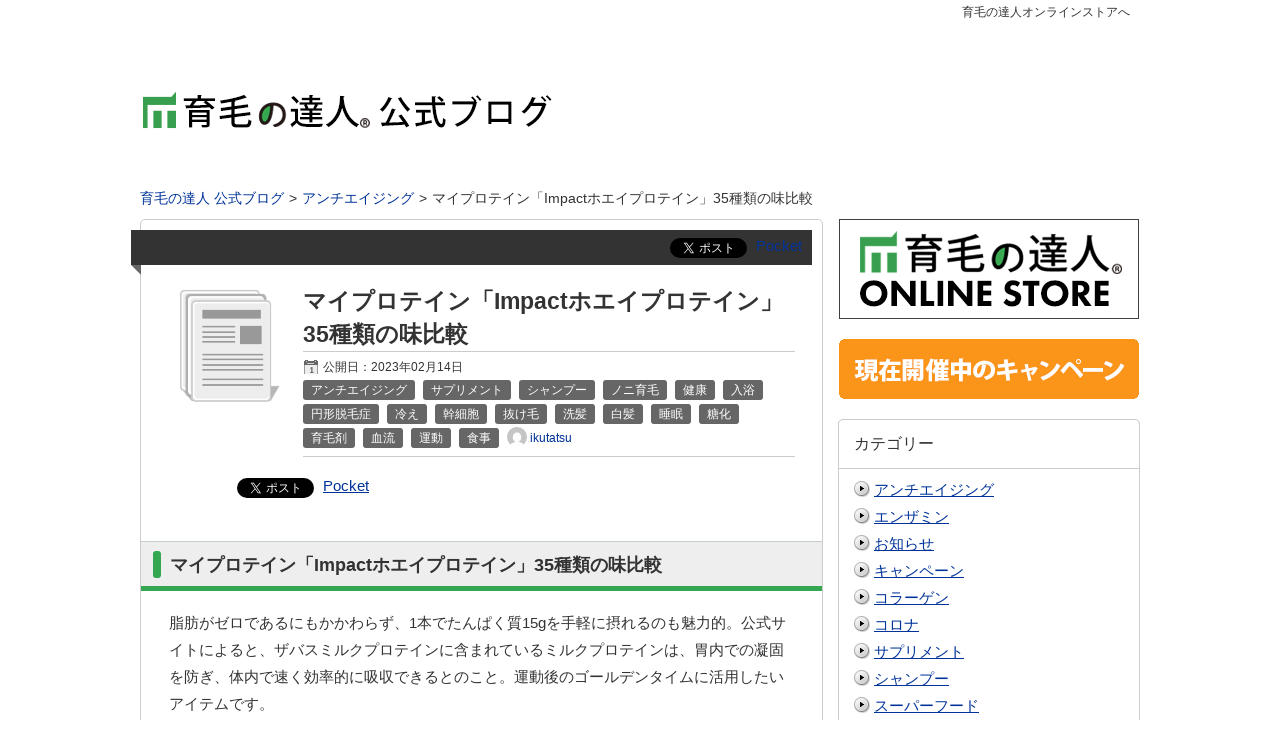

--- FILE ---
content_type: text/html; charset=UTF-8
request_url: https://xn--u9jz52ge5typs11r.com/%E3%83%9E%E3%82%A4%E3%83%97%E3%83%AD%E3%83%86%E3%82%A4%E3%83%B3%E3%80%8Cimpact%E3%83%9B%E3%82%A8%E3%82%A4%E3%83%97%E3%83%AD%E3%83%86%E3%82%A4%E3%83%B3%E3%80%8D35%E7%A8%AE%E9%A1%9E%E3%81%AE%E5%91%B3/
body_size: 16568
content:
<!DOCTYPE html>
<html lang="ja"  itemscope itemtype="http://schema.org/Article">
<head prefix="og: http://ogp.me/ns# fb: http://ogp.me/ns/fb#">
	<meta http-equiv="X-UA-Compatible" content="IE=edge">
	<meta charset="UTF-8" />
	<title>マイプロテイン「Impactホエイプロテイン」35種類の味比較 | 育毛の達人 公式ブログ	</title>
	<link rel="pingback" href="https://xn--u9jz52ge5typs11r.com/xmlrpc.php" />
	<link rel="alternate" type="application/rss+xml" href="https://xn--u9jz52ge5typs11r.com/feed/" title=" RSSフィード" />
	<link rel="alternate" type="application/atom+xml" title=" Atomフィード" href="https://xn--u9jz52ge5typs11r.com/feed/atom/" />
	<meta name="viewport" content="width=1000">

<!--OGP-->
<meta property="og:title" content="マイプロテイン「Impactホエイプロテイン」35種類の味比較" />
<meta property="og:type" content="article" />
<meta property="og:url" content="https://xn--u9jz52ge5typs11r.com/%e3%83%9e%e3%82%a4%e3%83%97%e3%83%ad%e3%83%86%e3%82%a4%e3%83%b3%e3%80%8cimpact%e3%83%9b%e3%82%a8%e3%82%a4%e3%83%97%e3%83%ad%e3%83%86%e3%82%a4%e3%83%b3%e3%80%8d35%e7%a8%ae%e9%a1%9e%e3%81%ae%e5%91%b3/" />
<meta property="og:site_name" content="育毛の達人 公式ブログ" />
<meta property="og:image" content="https://xn--u9jz52ge5typs11r.com/wp-content/themes/msx-03-170614/images/no-images.jpg" />
<meta property="og:description" content="マイプロテイン「Impactホエイプロテイン」35種類の味比較

脂肪がゼロであるにもかかわらず、1本でたんぱく質15gを手軽に摂れるのも魅力的。公式サイトによると、ザバスミルクプ..." />
<!--END:OGP-->
<!--twitter card-->
<meta name="twitter:card" content="summary" />
<!--END:twitter card-->
<!--microdata card-->
<meta itemprop="name" content="マイプロテイン「Impactホエイプロテイン」35種類の味比較" />
<meta itemprop="description" content="マイプロテイン「Impactホエイプロテイン」35種類の味比較

脂肪がゼロであるにもかかわらず、1本でたんぱく質15gを手軽に摂れるのも魅力的。公式サイトによると、ザバスミルクプ..." />
<meta itemprop="image" content="https://xn--u9jz52ge5typs11r.com/wp-content/themes/msx-03-170614/images/no-images.jpg" />
<meta itemprop="datePublished" content="2023-02-14" />
<!--END:microdata card-->
<meta name='robots' content='max-image-preview:large' />
<script type="text/javascript" id="wpp-js" src="https://xn--u9jz52ge5typs11r.com/wp-content/plugins/wordpress-popular-posts/assets/js/wpp.min.js?ver=7.3.6" data-sampling="0" data-sampling-rate="100" data-api-url="https://xn--u9jz52ge5typs11r.com/wp-json/wordpress-popular-posts" data-post-id="2085" data-token="e2e3a88b2c" data-lang="0" data-debug="0"></script>
<link rel="alternate" title="oEmbed (JSON)" type="application/json+oembed" href="https://xn--u9jz52ge5typs11r.com/wp-json/oembed/1.0/embed?url=https%3A%2F%2Fxn--u9jz52ge5typs11r.com%2F%25e3%2583%259e%25e3%2582%25a4%25e3%2583%2597%25e3%2583%25ad%25e3%2583%2586%25e3%2582%25a4%25e3%2583%25b3%25e3%2580%258cimpact%25e3%2583%259b%25e3%2582%25a8%25e3%2582%25a4%25e3%2583%2597%25e3%2583%25ad%25e3%2583%2586%25e3%2582%25a4%25e3%2583%25b3%25e3%2580%258d35%25e7%25a8%25ae%25e9%25a1%259e%25e3%2581%25ae%25e5%2591%25b3%2F" />
<link rel="alternate" title="oEmbed (XML)" type="text/xml+oembed" href="https://xn--u9jz52ge5typs11r.com/wp-json/oembed/1.0/embed?url=https%3A%2F%2Fxn--u9jz52ge5typs11r.com%2F%25e3%2583%259e%25e3%2582%25a4%25e3%2583%2597%25e3%2583%25ad%25e3%2583%2586%25e3%2582%25a4%25e3%2583%25b3%25e3%2580%258cimpact%25e3%2583%259b%25e3%2582%25a8%25e3%2582%25a4%25e3%2583%2597%25e3%2583%25ad%25e3%2583%2586%25e3%2582%25a4%25e3%2583%25b3%25e3%2580%258d35%25e7%25a8%25ae%25e9%25a1%259e%25e3%2581%25ae%25e5%2591%25b3%2F&#038;format=xml" />
<style id='wp-img-auto-sizes-contain-inline-css' type='text/css'>
img:is([sizes=auto i],[sizes^="auto," i]){contain-intrinsic-size:3000px 1500px}
/*# sourceURL=wp-img-auto-sizes-contain-inline-css */
</style>
<style id='wp-emoji-styles-inline-css' type='text/css'>

	img.wp-smiley, img.emoji {
		display: inline !important;
		border: none !important;
		box-shadow: none !important;
		height: 1em !important;
		width: 1em !important;
		margin: 0 0.07em !important;
		vertical-align: -0.1em !important;
		background: none !important;
		padding: 0 !important;
	}
/*# sourceURL=wp-emoji-styles-inline-css */
</style>
<style id='wp-block-library-inline-css' type='text/css'>
:root{--wp-block-synced-color:#7a00df;--wp-block-synced-color--rgb:122,0,223;--wp-bound-block-color:var(--wp-block-synced-color);--wp-editor-canvas-background:#ddd;--wp-admin-theme-color:#007cba;--wp-admin-theme-color--rgb:0,124,186;--wp-admin-theme-color-darker-10:#006ba1;--wp-admin-theme-color-darker-10--rgb:0,107,160.5;--wp-admin-theme-color-darker-20:#005a87;--wp-admin-theme-color-darker-20--rgb:0,90,135;--wp-admin-border-width-focus:2px}@media (min-resolution:192dpi){:root{--wp-admin-border-width-focus:1.5px}}.wp-element-button{cursor:pointer}:root .has-very-light-gray-background-color{background-color:#eee}:root .has-very-dark-gray-background-color{background-color:#313131}:root .has-very-light-gray-color{color:#eee}:root .has-very-dark-gray-color{color:#313131}:root .has-vivid-green-cyan-to-vivid-cyan-blue-gradient-background{background:linear-gradient(135deg,#00d084,#0693e3)}:root .has-purple-crush-gradient-background{background:linear-gradient(135deg,#34e2e4,#4721fb 50%,#ab1dfe)}:root .has-hazy-dawn-gradient-background{background:linear-gradient(135deg,#faaca8,#dad0ec)}:root .has-subdued-olive-gradient-background{background:linear-gradient(135deg,#fafae1,#67a671)}:root .has-atomic-cream-gradient-background{background:linear-gradient(135deg,#fdd79a,#004a59)}:root .has-nightshade-gradient-background{background:linear-gradient(135deg,#330968,#31cdcf)}:root .has-midnight-gradient-background{background:linear-gradient(135deg,#020381,#2874fc)}:root{--wp--preset--font-size--normal:16px;--wp--preset--font-size--huge:42px}.has-regular-font-size{font-size:1em}.has-larger-font-size{font-size:2.625em}.has-normal-font-size{font-size:var(--wp--preset--font-size--normal)}.has-huge-font-size{font-size:var(--wp--preset--font-size--huge)}.has-text-align-center{text-align:center}.has-text-align-left{text-align:left}.has-text-align-right{text-align:right}.has-fit-text{white-space:nowrap!important}#end-resizable-editor-section{display:none}.aligncenter{clear:both}.items-justified-left{justify-content:flex-start}.items-justified-center{justify-content:center}.items-justified-right{justify-content:flex-end}.items-justified-space-between{justify-content:space-between}.screen-reader-text{border:0;clip-path:inset(50%);height:1px;margin:-1px;overflow:hidden;padding:0;position:absolute;width:1px;word-wrap:normal!important}.screen-reader-text:focus{background-color:#ddd;clip-path:none;color:#444;display:block;font-size:1em;height:auto;left:5px;line-height:normal;padding:15px 23px 14px;text-decoration:none;top:5px;width:auto;z-index:100000}html :where(.has-border-color){border-style:solid}html :where([style*=border-top-color]){border-top-style:solid}html :where([style*=border-right-color]){border-right-style:solid}html :where([style*=border-bottom-color]){border-bottom-style:solid}html :where([style*=border-left-color]){border-left-style:solid}html :where([style*=border-width]){border-style:solid}html :where([style*=border-top-width]){border-top-style:solid}html :where([style*=border-right-width]){border-right-style:solid}html :where([style*=border-bottom-width]){border-bottom-style:solid}html :where([style*=border-left-width]){border-left-style:solid}html :where(img[class*=wp-image-]){height:auto;max-width:100%}:where(figure){margin:0 0 1em}html :where(.is-position-sticky){--wp-admin--admin-bar--position-offset:var(--wp-admin--admin-bar--height,0px)}@media screen and (max-width:600px){html :where(.is-position-sticky){--wp-admin--admin-bar--position-offset:0px}}

/*# sourceURL=wp-block-library-inline-css */
</style><style id='global-styles-inline-css' type='text/css'>
:root{--wp--preset--aspect-ratio--square: 1;--wp--preset--aspect-ratio--4-3: 4/3;--wp--preset--aspect-ratio--3-4: 3/4;--wp--preset--aspect-ratio--3-2: 3/2;--wp--preset--aspect-ratio--2-3: 2/3;--wp--preset--aspect-ratio--16-9: 16/9;--wp--preset--aspect-ratio--9-16: 9/16;--wp--preset--color--black: #000000;--wp--preset--color--cyan-bluish-gray: #abb8c3;--wp--preset--color--white: #ffffff;--wp--preset--color--pale-pink: #f78da7;--wp--preset--color--vivid-red: #cf2e2e;--wp--preset--color--luminous-vivid-orange: #ff6900;--wp--preset--color--luminous-vivid-amber: #fcb900;--wp--preset--color--light-green-cyan: #7bdcb5;--wp--preset--color--vivid-green-cyan: #00d084;--wp--preset--color--pale-cyan-blue: #8ed1fc;--wp--preset--color--vivid-cyan-blue: #0693e3;--wp--preset--color--vivid-purple: #9b51e0;--wp--preset--gradient--vivid-cyan-blue-to-vivid-purple: linear-gradient(135deg,rgb(6,147,227) 0%,rgb(155,81,224) 100%);--wp--preset--gradient--light-green-cyan-to-vivid-green-cyan: linear-gradient(135deg,rgb(122,220,180) 0%,rgb(0,208,130) 100%);--wp--preset--gradient--luminous-vivid-amber-to-luminous-vivid-orange: linear-gradient(135deg,rgb(252,185,0) 0%,rgb(255,105,0) 100%);--wp--preset--gradient--luminous-vivid-orange-to-vivid-red: linear-gradient(135deg,rgb(255,105,0) 0%,rgb(207,46,46) 100%);--wp--preset--gradient--very-light-gray-to-cyan-bluish-gray: linear-gradient(135deg,rgb(238,238,238) 0%,rgb(169,184,195) 100%);--wp--preset--gradient--cool-to-warm-spectrum: linear-gradient(135deg,rgb(74,234,220) 0%,rgb(151,120,209) 20%,rgb(207,42,186) 40%,rgb(238,44,130) 60%,rgb(251,105,98) 80%,rgb(254,248,76) 100%);--wp--preset--gradient--blush-light-purple: linear-gradient(135deg,rgb(255,206,236) 0%,rgb(152,150,240) 100%);--wp--preset--gradient--blush-bordeaux: linear-gradient(135deg,rgb(254,205,165) 0%,rgb(254,45,45) 50%,rgb(107,0,62) 100%);--wp--preset--gradient--luminous-dusk: linear-gradient(135deg,rgb(255,203,112) 0%,rgb(199,81,192) 50%,rgb(65,88,208) 100%);--wp--preset--gradient--pale-ocean: linear-gradient(135deg,rgb(255,245,203) 0%,rgb(182,227,212) 50%,rgb(51,167,181) 100%);--wp--preset--gradient--electric-grass: linear-gradient(135deg,rgb(202,248,128) 0%,rgb(113,206,126) 100%);--wp--preset--gradient--midnight: linear-gradient(135deg,rgb(2,3,129) 0%,rgb(40,116,252) 100%);--wp--preset--font-size--small: 13px;--wp--preset--font-size--medium: 20px;--wp--preset--font-size--large: 36px;--wp--preset--font-size--x-large: 42px;--wp--preset--spacing--20: 0.44rem;--wp--preset--spacing--30: 0.67rem;--wp--preset--spacing--40: 1rem;--wp--preset--spacing--50: 1.5rem;--wp--preset--spacing--60: 2.25rem;--wp--preset--spacing--70: 3.38rem;--wp--preset--spacing--80: 5.06rem;--wp--preset--shadow--natural: 6px 6px 9px rgba(0, 0, 0, 0.2);--wp--preset--shadow--deep: 12px 12px 50px rgba(0, 0, 0, 0.4);--wp--preset--shadow--sharp: 6px 6px 0px rgba(0, 0, 0, 0.2);--wp--preset--shadow--outlined: 6px 6px 0px -3px rgb(255, 255, 255), 6px 6px rgb(0, 0, 0);--wp--preset--shadow--crisp: 6px 6px 0px rgb(0, 0, 0);}:where(.is-layout-flex){gap: 0.5em;}:where(.is-layout-grid){gap: 0.5em;}body .is-layout-flex{display: flex;}.is-layout-flex{flex-wrap: wrap;align-items: center;}.is-layout-flex > :is(*, div){margin: 0;}body .is-layout-grid{display: grid;}.is-layout-grid > :is(*, div){margin: 0;}:where(.wp-block-columns.is-layout-flex){gap: 2em;}:where(.wp-block-columns.is-layout-grid){gap: 2em;}:where(.wp-block-post-template.is-layout-flex){gap: 1.25em;}:where(.wp-block-post-template.is-layout-grid){gap: 1.25em;}.has-black-color{color: var(--wp--preset--color--black) !important;}.has-cyan-bluish-gray-color{color: var(--wp--preset--color--cyan-bluish-gray) !important;}.has-white-color{color: var(--wp--preset--color--white) !important;}.has-pale-pink-color{color: var(--wp--preset--color--pale-pink) !important;}.has-vivid-red-color{color: var(--wp--preset--color--vivid-red) !important;}.has-luminous-vivid-orange-color{color: var(--wp--preset--color--luminous-vivid-orange) !important;}.has-luminous-vivid-amber-color{color: var(--wp--preset--color--luminous-vivid-amber) !important;}.has-light-green-cyan-color{color: var(--wp--preset--color--light-green-cyan) !important;}.has-vivid-green-cyan-color{color: var(--wp--preset--color--vivid-green-cyan) !important;}.has-pale-cyan-blue-color{color: var(--wp--preset--color--pale-cyan-blue) !important;}.has-vivid-cyan-blue-color{color: var(--wp--preset--color--vivid-cyan-blue) !important;}.has-vivid-purple-color{color: var(--wp--preset--color--vivid-purple) !important;}.has-black-background-color{background-color: var(--wp--preset--color--black) !important;}.has-cyan-bluish-gray-background-color{background-color: var(--wp--preset--color--cyan-bluish-gray) !important;}.has-white-background-color{background-color: var(--wp--preset--color--white) !important;}.has-pale-pink-background-color{background-color: var(--wp--preset--color--pale-pink) !important;}.has-vivid-red-background-color{background-color: var(--wp--preset--color--vivid-red) !important;}.has-luminous-vivid-orange-background-color{background-color: var(--wp--preset--color--luminous-vivid-orange) !important;}.has-luminous-vivid-amber-background-color{background-color: var(--wp--preset--color--luminous-vivid-amber) !important;}.has-light-green-cyan-background-color{background-color: var(--wp--preset--color--light-green-cyan) !important;}.has-vivid-green-cyan-background-color{background-color: var(--wp--preset--color--vivid-green-cyan) !important;}.has-pale-cyan-blue-background-color{background-color: var(--wp--preset--color--pale-cyan-blue) !important;}.has-vivid-cyan-blue-background-color{background-color: var(--wp--preset--color--vivid-cyan-blue) !important;}.has-vivid-purple-background-color{background-color: var(--wp--preset--color--vivid-purple) !important;}.has-black-border-color{border-color: var(--wp--preset--color--black) !important;}.has-cyan-bluish-gray-border-color{border-color: var(--wp--preset--color--cyan-bluish-gray) !important;}.has-white-border-color{border-color: var(--wp--preset--color--white) !important;}.has-pale-pink-border-color{border-color: var(--wp--preset--color--pale-pink) !important;}.has-vivid-red-border-color{border-color: var(--wp--preset--color--vivid-red) !important;}.has-luminous-vivid-orange-border-color{border-color: var(--wp--preset--color--luminous-vivid-orange) !important;}.has-luminous-vivid-amber-border-color{border-color: var(--wp--preset--color--luminous-vivid-amber) !important;}.has-light-green-cyan-border-color{border-color: var(--wp--preset--color--light-green-cyan) !important;}.has-vivid-green-cyan-border-color{border-color: var(--wp--preset--color--vivid-green-cyan) !important;}.has-pale-cyan-blue-border-color{border-color: var(--wp--preset--color--pale-cyan-blue) !important;}.has-vivid-cyan-blue-border-color{border-color: var(--wp--preset--color--vivid-cyan-blue) !important;}.has-vivid-purple-border-color{border-color: var(--wp--preset--color--vivid-purple) !important;}.has-vivid-cyan-blue-to-vivid-purple-gradient-background{background: var(--wp--preset--gradient--vivid-cyan-blue-to-vivid-purple) !important;}.has-light-green-cyan-to-vivid-green-cyan-gradient-background{background: var(--wp--preset--gradient--light-green-cyan-to-vivid-green-cyan) !important;}.has-luminous-vivid-amber-to-luminous-vivid-orange-gradient-background{background: var(--wp--preset--gradient--luminous-vivid-amber-to-luminous-vivid-orange) !important;}.has-luminous-vivid-orange-to-vivid-red-gradient-background{background: var(--wp--preset--gradient--luminous-vivid-orange-to-vivid-red) !important;}.has-very-light-gray-to-cyan-bluish-gray-gradient-background{background: var(--wp--preset--gradient--very-light-gray-to-cyan-bluish-gray) !important;}.has-cool-to-warm-spectrum-gradient-background{background: var(--wp--preset--gradient--cool-to-warm-spectrum) !important;}.has-blush-light-purple-gradient-background{background: var(--wp--preset--gradient--blush-light-purple) !important;}.has-blush-bordeaux-gradient-background{background: var(--wp--preset--gradient--blush-bordeaux) !important;}.has-luminous-dusk-gradient-background{background: var(--wp--preset--gradient--luminous-dusk) !important;}.has-pale-ocean-gradient-background{background: var(--wp--preset--gradient--pale-ocean) !important;}.has-electric-grass-gradient-background{background: var(--wp--preset--gradient--electric-grass) !important;}.has-midnight-gradient-background{background: var(--wp--preset--gradient--midnight) !important;}.has-small-font-size{font-size: var(--wp--preset--font-size--small) !important;}.has-medium-font-size{font-size: var(--wp--preset--font-size--medium) !important;}.has-large-font-size{font-size: var(--wp--preset--font-size--large) !important;}.has-x-large-font-size{font-size: var(--wp--preset--font-size--x-large) !important;}
/*# sourceURL=global-styles-inline-css */
</style>

<style id='classic-theme-styles-inline-css' type='text/css'>
/*! This file is auto-generated */
.wp-block-button__link{color:#fff;background-color:#32373c;border-radius:9999px;box-shadow:none;text-decoration:none;padding:calc(.667em + 2px) calc(1.333em + 2px);font-size:1.125em}.wp-block-file__button{background:#32373c;color:#fff;text-decoration:none}
/*# sourceURL=/wp-includes/css/classic-themes.min.css */
</style>
<link rel='stylesheet' id='contact-form-7-css' href='https://xn--u9jz52ge5typs11r.com/wp-content/plugins/contact-form-7/includes/css/styles.css?ver=6.1.4' type='text/css' media='all' />
<link rel='stylesheet' id='wordpress-popular-posts-css-css' href='https://xn--u9jz52ge5typs11r.com/wp-content/plugins/wordpress-popular-posts/assets/css/wpp.css?ver=7.3.6' type='text/css' media='all' />
<link rel='stylesheet' id='aw-style-css' href='https://xn--u9jz52ge5typs11r.com/wp-content/themes/msx-03-170614/style.css?ver=20170712041241' type='text/css' media='all' />
<script type="text/javascript" src="https://xn--u9jz52ge5typs11r.com/wp-includes/js/jquery/jquery.min.js?ver=3.7.1" id="jquery-core-js"></script>
<script type="text/javascript" src="https://xn--u9jz52ge5typs11r.com/wp-includes/js/jquery/jquery-migrate.min.js?ver=3.4.1" id="jquery-migrate-js"></script>
<link rel="https://api.w.org/" href="https://xn--u9jz52ge5typs11r.com/wp-json/" /><link rel="alternate" title="JSON" type="application/json" href="https://xn--u9jz52ge5typs11r.com/wp-json/wp/v2/posts/2085" /><link rel="EditURI" type="application/rsd+xml" title="RSD" href="https://xn--u9jz52ge5typs11r.com/xmlrpc.php?rsd" />
<link rel="canonical" href="https://xn--u9jz52ge5typs11r.com/%e3%83%9e%e3%82%a4%e3%83%97%e3%83%ad%e3%83%86%e3%82%a4%e3%83%b3%e3%80%8cimpact%e3%83%9b%e3%82%a8%e3%82%a4%e3%83%97%e3%83%ad%e3%83%86%e3%82%a4%e3%83%b3%e3%80%8d35%e7%a8%ae%e9%a1%9e%e3%81%ae%e5%91%b3/" />
<link rel='shortlink' href='https://xn--u9jz52ge5typs11r.com/?p=2085' />
            <style id="wpp-loading-animation-styles">@-webkit-keyframes bgslide{from{background-position-x:0}to{background-position-x:-200%}}@keyframes bgslide{from{background-position-x:0}to{background-position-x:-200%}}.wpp-widget-block-placeholder,.wpp-shortcode-placeholder{margin:0 auto;width:60px;height:3px;background:#dd3737;background:linear-gradient(90deg,#dd3737 0%,#571313 10%,#dd3737 100%);background-size:200% auto;border-radius:3px;-webkit-animation:bgslide 1s infinite linear;animation:bgslide 1s infinite linear}</style>
            
<!-- BEGIN: WP Social Bookmarking Light HEAD --><script>
    (function (d, s, id) {
        var js, fjs = d.getElementsByTagName(s)[0];
        if (d.getElementById(id)) return;
        js = d.createElement(s);
        js.id = id;
        js.src = "//connect.facebook.net/en_US/sdk.js#xfbml=1&version=v2.7";
        fjs.parentNode.insertBefore(js, fjs);
    }(document, 'script', 'facebook-jssdk'));
</script>
<style type="text/css">.wp_social_bookmarking_light{
    border: 0 !important;
    padding: 10px 0 20px 0 !important;
    margin: 0 !important;
}
.wp_social_bookmarking_light div{
    float: left !important;
    border: 0 !important;
    padding: 0 !important;
    margin: 0 5px 0px 0 !important;
    min-height: 30px !important;
    line-height: 18px !important;
    text-indent: 0 !important;
}
.wp_social_bookmarking_light img{
    border: 0 !important;
    padding: 0;
    margin: 0;
    vertical-align: top !important;
}
.wp_social_bookmarking_light_clear{
    clear: both !important;
}
#fb-root{
    display: none;
}
.wsbl_facebook_like iframe{
    max-width: none !important;
}
.wsbl_pinterest a{
    border: 0px !important;
}
</style>
<!-- END: WP Social Bookmarking Light HEAD -->
		<style type="text/css" id="wp-custom-css">
			a.button{
   display:block;
   padding:20px;
   margin:0 auto;
   color:#01DF01;/* 文字色 */
   text-align:center;
   font-size:20px;
   font-weight: bold;
   border-radius: 0px;   
   text-decoration: none;
   width: 100%;
   border: 3px solid #337ab7;/*枠*/
}
/* マウスオーバー時 */
a.button:hover{
   color:#ffffff!important;
   background: #01DF01;/* 反転背景色 */
}		</style>
		    <!--Theme color-->
    <style type="text/css" media="screen">
		.blog_header,
		.page_header {
			border-top-color:#ffffff;
		}
		.blog_header{
			border-bottom-color:#ffffff;
		}
		.header_h1_text{
			color:#333;
		}
		.main_nav_home .current,.current,.main_nav a:hover,.main_nav li:hover,.sideBox h3,.moreLink a,.moreLink a:visited,.page-numbers:hover,.go_top_tab,
		.generalBox h3,.post_page h1,.go_PC,.current .main_nav_home_span,.primaryMenu a,.h1_front_page{
			color:#333333;
		}
		.current,.main_nav a:hover,.sideBox h3,.moreLink a,.page-numbers:hover,.icon_arrow,
		.generalBox h3,.post_page h1,.go_PC,.primaryMenu,.title_tokuten,.h1_front_page{
			background-color:#ffffff;
		}
		.tokuten{
			border-color:#ffffff		}
		.post_content h2:before,.post_content h2:after{
			background-color:#35a750;
		}
		.post_content h2{
			background-color:#EEEEEE;
			color:#333;
		}
		.post_content h3{
			border-left-color:#333;
		}
		.go_top_tab:hover{
			color:#ffffff;
			background-color:#FFF;
		}
		.go_PC:hover{
			color:#ffffff;
			background-color:#333333;
		}
		.icon_arrow,.icon_arrow:after,.primaryMenu li{
			border-color:#333333;
		}
		.icon_arrow:before{
			border-bottom-color:#333333;
		}
		.icon_arrow:before{
			border-color:transparent transparent inherit;
		}
		.comments h3:before,.comments h2:before,.archive_frame:before{
			background-color:#ffffff;
			border-color:#ffffff;
		}
		.blog_footer{
			border-top-color:#ffffff;
		}
		#sidebar .gsc-input-box{
			height:30px;
		}
		.head_description,#gserchText{
			color:#333;
		}
		.bread_nav{
			color:#333;
		}
		.bread_nav a{
			color:#003399;
		}
		#gserchBox .gsc-input-box {
			height:auto;
		}
		.post_content .yarpp-related h3{
			padding: 10px 10px 13px 27px !important;
			margin:0 -10px !important;
		}
		.post_content .yarpp-related a,
		.post_content .yarpp-related .yarpp-thumbnail-title{
			font-weight:normal !important;
		}
		.blog_footer {
		    color: #ccc;
		    background: #333;
		}
		.content_footer .new_post_date, .content_footer .recentcomments span,.content_footer a, .content_footer a:visited, .footCopy a, .footCopy a:visited,.footBox .author_title,.footBox .scl_date,.footBox a.orderCatList_item{
			color: #ccc;
		}
		.footBox h3 {
		    color: #333;
		    background-color: #DFDFDF;
		}

				.sideBox h3, .generalBox h3{
			border:1px solid #ccc;
		}
		.archive_frame:before{
			border:none;
		}
		.comments h3:before{
			border-color:#ccc;
		}
						
	#wrapper-1col{background-color:#FFF;}
	.wrap_h1 h1{color:#333;}
			    			    </style>
    <!--Theme script--><link rel='stylesheet' id='yarppRelatedCss-css' href='https://xn--u9jz52ge5typs11r.com/wp-content/plugins/yet-another-related-posts-plugin/style/related.css?ver=5.30.11' type='text/css' media='all' />
</head><body>
<div class="wrap wrap_with_fixed_banner">
	<header id="pagetop" class="blog_header" style="background-color:#FFF;">
	<nav class="sub_nav">
    <ul id="nav_2" class="primaryMenu clearfix"><li id="menu-item-10" class="menu-item menu-item-type-custom menu-item-object-custom menu-item-10"><a href="http://ikumou.gt.shopserve.jp/"><span>育毛の達人オンラインストアへ</span></a></li>
</ul>    </nav>
	<div class="wrapper_header">
	<div class="content_header clearfix">
		<a href="https://xn--u9jz52ge5typs11r.com"><img src="http://xn--u9jz52ge5typs11r.com/wp-content/uploads/2017/02/ecd69ea62e8797cfa0191b6ed87ee323.png" alt="育毛の達人公式ブログ" height="150" width="1000" /></a>	</div><!--.content_header-->
    </div><!--.wrapper_header-->
</header><!--.header-->
<div class="wrapper_main" style="background-color:#FFF;">
<div class="main clearfix main_2col" >
<nav class="bread_nav"><ol itemscope itemtype="http://schema.org/BreadcrumbList"><li itemprop="itemListElement" itemscope itemtype="http://schema.org/ListItem"><a href="https://xn--u9jz52ge5typs11r.com" itemprop="item" ><span itemprop="name">育毛の達人 公式ブログ</span></a><meta itemprop="position" content="1" /><li itemprop="itemListElement" itemscope itemtype="http://schema.org/ListItem"><a href="https://xn--u9jz52ge5typs11r.com/category/%e3%82%a2%e3%83%b3%e3%83%81%e3%82%a8%e3%82%a4%e3%82%b8%e3%83%b3%e3%82%b0/" itemprop="item" ><span itemprop="name">アンチエイジング</span></a><meta itemprop="position" content="2" /><li>マイプロテイン「Impactホエイプロテイン」35種類の味比較</li></ol></nav>

	<div class="content f_left">
	<!--posts-->
<div class="post_archive ">
		<div class="social_postTitle clearfix">
					 <div class='wp_social_bookmarking_light'>        <div class="wsbl_hatena_button"><a href="//b.hatena.ne.jp/entry/https://xn--u9jz52ge5typs11r.com/%e3%83%9e%e3%82%a4%e3%83%97%e3%83%ad%e3%83%86%e3%82%a4%e3%83%b3%e3%80%8cimpact%e3%83%9b%e3%82%a8%e3%82%a4%e3%83%97%e3%83%ad%e3%83%86%e3%82%a4%e3%83%b3%e3%80%8d35%e7%a8%ae%e9%a1%9e%e3%81%ae%e5%91%b3/" class="hatena-bookmark-button" data-hatena-bookmark-title="マイプロテイン「Impactホエイプロテイン」35種類の味比較" data-hatena-bookmark-layout="simple-balloon" title="このエントリーをはてなブックマークに追加"> <img src="//b.hatena.ne.jp/images/entry-button/button-only@2x.png" alt="このエントリーをはてなブックマークに追加" width="20" height="20" style="border: none;" /></a><script type="text/javascript" src="//b.hatena.ne.jp/js/bookmark_button.js" charset="utf-8" async="async"></script></div>        <div class="wsbl_facebook_like"><div id="fb-root"></div><fb:like href="https://xn--u9jz52ge5typs11r.com/%e3%83%9e%e3%82%a4%e3%83%97%e3%83%ad%e3%83%86%e3%82%a4%e3%83%b3%e3%80%8cimpact%e3%83%9b%e3%82%a8%e3%82%a4%e3%83%97%e3%83%ad%e3%83%86%e3%82%a4%e3%83%b3%e3%80%8d35%e7%a8%ae%e9%a1%9e%e3%81%ae%e5%91%b3/" layout="button_count" action="like" width="100" share="false" show_faces="false" ></fb:like></div>        <div class="wsbl_twitter"><a href="https://twitter.com/share" class="twitter-share-button" data-url="https://xn--u9jz52ge5typs11r.com/%e3%83%9e%e3%82%a4%e3%83%97%e3%83%ad%e3%83%86%e3%82%a4%e3%83%b3%e3%80%8cimpact%e3%83%9b%e3%82%a8%e3%82%a4%e3%83%97%e3%83%ad%e3%83%86%e3%82%a4%e3%83%b3%e3%80%8d35%e7%a8%ae%e9%a1%9e%e3%81%ae%e5%91%b3/" data-text="マイプロテイン「Impactホエイプロテイン」35種類の味比較">Tweet</a></div>        <div class="wsbl_pocket"><a href="https://getpocket.com/save" class="pocket-btn" data-lang="en" data-save-url="https://xn--u9jz52ge5typs11r.com/%e3%83%9e%e3%82%a4%e3%83%97%e3%83%ad%e3%83%86%e3%82%a4%e3%83%b3%e3%80%8cimpact%e3%83%9b%e3%82%a8%e3%82%a4%e3%83%97%e3%83%ad%e3%83%86%e3%82%a4%e3%83%b3%e3%80%8d35%e7%a8%ae%e9%a1%9e%e3%81%ae%e5%91%b3/" data-pocket-count="none" data-pocket-align="left" >Pocket</a><script type="text/javascript">!function(d,i){if(!d.getElementById(i)){var j=d.createElement("script");j.id=i;j.src="https://widgets.getpocket.com/v1/j/btn.js?v=1";var w=d.getElementById(i);d.body.appendChild(j);}}(document,"pocket-btn-js");</script></div></div>
<br class='wp_social_bookmarking_light_clear' />
	</div>
		<header class="postTitle clearfix">
     	<div class="postThum f_left">
		<img width="120" height="120" title="no" alt="no" class="wp-post-image" src="https://xn--u9jz52ge5typs11r.com/wp-content/themes/msx-03-170614/images/no-images.png">	</div>
    	<div class="postTitleContent singleTitleContent">
		<h1 itemprop="headline"><a href="https://xn--u9jz52ge5typs11r.com/%e3%83%9e%e3%82%a4%e3%83%97%e3%83%ad%e3%83%86%e3%82%a4%e3%83%b3%e3%80%8cimpact%e3%83%9b%e3%82%a8%e3%82%a4%e3%83%97%e3%83%ad%e3%83%86%e3%82%a4%e3%83%b3%e3%80%8d35%e7%a8%ae%e9%a1%9e%e3%81%ae%e5%91%b3/">マイプロテイン「Impactホエイプロテイン」35種類の味比較</a> </h1>
		<div class="postData">
			<span class="postDate">公開日：<time class="entry-date" datetime="2023-02-14T23:16:54+09:00">2023年02月14日</time></span><br />			<span class="postCategory">      <a href="https://xn--u9jz52ge5typs11r.com/category/%e3%82%a2%e3%83%b3%e3%83%81%e3%82%a8%e3%82%a4%e3%82%b8%e3%83%b3%e3%82%b0/">      <span class="cat_label" style="background-color: #666;color: #fff">
       アンチエイジング      </span>
      </a>        <a href="https://xn--u9jz52ge5typs11r.com/category/%e3%82%b5%e3%83%97%e3%83%aa%e3%83%a1%e3%83%b3%e3%83%88/">      <span class="cat_label" style="background-color: #666;color: #fff">
       サプリメント      </span>
      </a>        <a href="https://xn--u9jz52ge5typs11r.com/category/%e3%82%b7%e3%83%a3%e3%83%b3%e3%83%97%e3%83%bc/">      <span class="cat_label" style="background-color: #666;color: #fff">
       シャンプー      </span>
      </a>        <a href="https://xn--u9jz52ge5typs11r.com/category/%e3%83%8e%e3%83%8b%e8%82%b2%e6%af%9b/">      <span class="cat_label" style="background-color: #666;color: #fff">
       ノニ育毛      </span>
      </a>        <a href="https://xn--u9jz52ge5typs11r.com/category/%e5%81%a5%e5%ba%b7/">      <span class="cat_label" style="background-color: #666;color: #fff">
       健康      </span>
      </a>        <a href="https://xn--u9jz52ge5typs11r.com/category/%e5%85%a5%e6%b5%b4/">      <span class="cat_label" style="background-color: #666;color: #fff">
       入浴      </span>
      </a>        <a href="https://xn--u9jz52ge5typs11r.com/category/%e5%86%86%e5%bd%a2%e8%84%b1%e6%af%9b%e7%97%87/">      <span class="cat_label" style="background-color: #666;color: #fff">
       円形脱毛症      </span>
      </a>        <a href="https://xn--u9jz52ge5typs11r.com/category/%e5%86%b7%e3%81%88/">      <span class="cat_label" style="background-color: #666;color: #fff">
       冷え      </span>
      </a>        <a href="https://xn--u9jz52ge5typs11r.com/category/%e5%b9%b9%e7%b4%b0%e8%83%9e/">      <span class="cat_label" style="background-color: #666;color: #fff">
       幹細胞      </span>
      </a>        <a href="https://xn--u9jz52ge5typs11r.com/category/%e6%8a%9c%e3%81%91%e6%af%9b/">      <span class="cat_label" style="background-color: #666;color: #fff">
       抜け毛      </span>
      </a>        <a href="https://xn--u9jz52ge5typs11r.com/category/%e6%b4%97%e9%ab%aa/">      <span class="cat_label" style="background-color: #666;color: #fff">
       洗髪      </span>
      </a>        <a href="https://xn--u9jz52ge5typs11r.com/category/%e7%99%bd%e9%ab%aa/">      <span class="cat_label" style="background-color: #666;color: #fff">
       白髪      </span>
      </a>        <a href="https://xn--u9jz52ge5typs11r.com/category/%e7%9d%a1%e7%9c%a0/">      <span class="cat_label" style="background-color: #666;color: #fff">
       睡眠      </span>
      </a>        <a href="https://xn--u9jz52ge5typs11r.com/category/%e7%b3%96%e5%8c%96/">      <span class="cat_label" style="background-color: #666;color: #fff">
       糖化      </span>
      </a>        <a href="https://xn--u9jz52ge5typs11r.com/category/%e8%82%b2%e6%af%9b%e5%89%a4/">      <span class="cat_label" style="background-color: #666;color: #fff">
       育毛剤      </span>
      </a>        <a href="https://xn--u9jz52ge5typs11r.com/category/%e8%a1%80%e6%b5%81/">      <span class="cat_label" style="background-color: #666;color: #fff">
       血流      </span>
      </a>        <a href="https://xn--u9jz52ge5typs11r.com/category/%e9%81%8b%e5%8b%95/">      <span class="cat_label" style="background-color: #666;color: #fff">
       運動      </span>
      </a>        <a href="https://xn--u9jz52ge5typs11r.com/category/%e9%a3%9f%e4%ba%8b/">      <span class="cat_label" style="background-color: #666;color: #fff">
       食事      </span>
      </a>  </span>
					<a href="https://xn--u9jz52ge5typs11r.com/author/ikutatsu/" class="postAuthor" >			<div class="wrap_post_au_avatar">
				<img alt='ikutatsu' src='https://secure.gravatar.com/avatar/86dbf52bd2266692e668b3058c89a453e07b7edb8e72ea11817f04cdf673ae03?s=20&#038;d=mm&#038;r=g' srcset='https://secure.gravatar.com/avatar/86dbf52bd2266692e668b3058c89a453e07b7edb8e72ea11817f04cdf673ae03?s=40&#038;d=mm&#038;r=g 2x' class='avatar avatar-20 photo' height='20' width='20' decoding='async'/>			</div>
			<div class="post_author_name">
				ikutatsu			</div>
		</a>						</div>
	</div>
	</header>
	<div class="post_content clearfix">
    	<div class='wp_social_bookmarking_light'>        <div class="wsbl_hatena_button"><a href="//b.hatena.ne.jp/entry/https://xn--u9jz52ge5typs11r.com/%e3%83%9e%e3%82%a4%e3%83%97%e3%83%ad%e3%83%86%e3%82%a4%e3%83%b3%e3%80%8cimpact%e3%83%9b%e3%82%a8%e3%82%a4%e3%83%97%e3%83%ad%e3%83%86%e3%82%a4%e3%83%b3%e3%80%8d35%e7%a8%ae%e9%a1%9e%e3%81%ae%e5%91%b3/" class="hatena-bookmark-button" data-hatena-bookmark-title="マイプロテイン「Impactホエイプロテイン」35種類の味比較" data-hatena-bookmark-layout="simple-balloon" title="このエントリーをはてなブックマークに追加"> <img decoding="async" src="//b.hatena.ne.jp/images/entry-button/button-only@2x.png" alt="このエントリーをはてなブックマークに追加" width="20" height="20" style="border: none;" /></a><script type="text/javascript" src="//b.hatena.ne.jp/js/bookmark_button.js" charset="utf-8" async="async"></script></div>        <div class="wsbl_facebook_like"><div id="fb-root"></div><fb:like href="https://xn--u9jz52ge5typs11r.com/%e3%83%9e%e3%82%a4%e3%83%97%e3%83%ad%e3%83%86%e3%82%a4%e3%83%b3%e3%80%8cimpact%e3%83%9b%e3%82%a8%e3%82%a4%e3%83%97%e3%83%ad%e3%83%86%e3%82%a4%e3%83%b3%e3%80%8d35%e7%a8%ae%e9%a1%9e%e3%81%ae%e5%91%b3/" layout="button_count" action="like" width="100" share="false" show_faces="false" ></fb:like></div>        <div class="wsbl_twitter"><a href="https://twitter.com/share" class="twitter-share-button" data-url="https://xn--u9jz52ge5typs11r.com/%e3%83%9e%e3%82%a4%e3%83%97%e3%83%ad%e3%83%86%e3%82%a4%e3%83%b3%e3%80%8cimpact%e3%83%9b%e3%82%a8%e3%82%a4%e3%83%97%e3%83%ad%e3%83%86%e3%82%a4%e3%83%b3%e3%80%8d35%e7%a8%ae%e9%a1%9e%e3%81%ae%e5%91%b3/" data-text="マイプロテイン「Impactホエイプロテイン」35種類の味比較">Tweet</a></div>        <div class="wsbl_pocket"><a href="https://getpocket.com/save" class="pocket-btn" data-lang="en" data-save-url="https://xn--u9jz52ge5typs11r.com/%e3%83%9e%e3%82%a4%e3%83%97%e3%83%ad%e3%83%86%e3%82%a4%e3%83%b3%e3%80%8cimpact%e3%83%9b%e3%82%a8%e3%82%a4%e3%83%97%e3%83%ad%e3%83%86%e3%82%a4%e3%83%b3%e3%80%8d35%e7%a8%ae%e9%a1%9e%e3%81%ae%e5%91%b3/" data-pocket-count="none" data-pocket-align="left" >Pocket</a><script type="text/javascript">!function(d,i){if(!d.getElementById(i)){var j=d.createElement("script");j.id=i;j.src="https://widgets.getpocket.com/v1/j/btn.js?v=1";var w=d.getElementById(i);d.body.appendChild(j);}}(document,"pocket-btn-js");</script></div></div>
<br class='wp_social_bookmarking_light_clear' />
<h2 class='auto-blog-rewrite-title'>マイプロテイン「Impactホエイプロテイン」35種類の味比較</h2>
<div class='auto-blog-rewrite-content'>
<p>脂肪がゼロであるにもかかわらず、1本でたんぱく質15gを手軽に摂れるのも魅力的。公式サイトによると、ザバスミルクプロテインに含まれているミルクプロテインは、胃内での凝固を防ぎ、体内で速く効率的に吸収できるとのこと。運動後のゴールデンタイムに活用したいアイテムです。</p>
<p>「ザバス フォーウーマン シェイプ&amp;ビューティ」は、引き締まったカラダづくりをサポートする大豆プロテインと美容にうれしいフィッシュコラーゲンを配合。運動する女性に必要な10種のビタミンと3種のミネラルも一緒に補えます。</p>
<p>「ザバス アスリートウェイトダウン ヨーグルト風味」は、減量したいアスリート向きのソイプロテイン。減量中でもすっきりと飲めるさわやかなヨーグルト風味です。すっきり飲みたい方は水で割るのがおすすめです。</p>
<p>「ザバス フォーウーマン ホエイプロテイン100 ミルクショコラ風味」は、運動で理想のカラダを目指す女性にうれしい成分を配合したホエイプロテインです。10種のビタミンと3種のミネラルが一緒に補えます。</p>
<p>カラダづくりに有効なミルクプロテインを15g配合し、朝や間食シーンなどに手軽に摂取することで理想のカラダづくりをサポートします。</p>
<p>引き締めたいカラダづくりをサポートするソイプロテインを12.5g配合しています。</p>
<p>マイプロテイン「Impactホエイプロテイン」35種類の味比較。おすすめ＆おいしいフレーバーは？</p>
<p>カラダづくりに有効なミルクプロテインと、引き締めたいカラダづくりをサポートするソイプロテインを合わせて15g配合。</p>
<p>「ザバス プロ WPIハイパワー」は、強さの限界に挑むアスリートへと謳っているプロテインです。たんぱく質含有量90％以上のプロテインで、吸収をサポートしてくれる独自素材のパワーペプチドが配合されています。</p>
<p>「ザバス ソイプロテイ100 ココア味」は、引き締めたいからだのために向いている大豆プロテインです。からだ作りに必要なビタミンが配合されています。溶けやすくて飲みやすいので、初めてプロテインを飲む方にもおすすめです。</p>
<p>「ザバス ホエイプロテイン 100 抹茶風味」は、定番ボディメイクシリーズのホエイプロテインです。水で溶かしてもおいしい、渋みを抑えたまろやかな甘さの抹茶風味を楽しめます。</p>
<p>「ザバス プロWPIクリア」は、運動をする方に向いているプロテインです。純度の高いたんぱく質のWPIを100％使用しています。ホエイ独特の匂いを抑えたパウダータイプのプロテインです。</p>
</div>
<div class='yarpp yarpp-related yarpp-related-website yarpp-template-list'>
<!-- YARPP List -->
<h3>Related posts:</h3><ol>
<li><a href="https://xn--u9jz52ge5typs11r.com/%e3%80%8c%e5%a5%b3%e6%80%a7%e3%81%ae%e6%8a%9c%e3%81%91%e6%af%9b%e3%83%bb%e8%96%84%e6%af%9b%e3%81%ae%e5%8e%9f%e5%9b%a0%e3%81%af-%e3%81%9d%e3%81%ae%e4%ba%ba%e3%81%94%e3%81%a8%e3%81%ab%e9%81%95/" rel="bookmark" title="「女性の抜け毛・薄毛の原因は&nbsp;その人ごとに違います">「女性の抜け毛・薄毛の原因は&nbsp;その人ごとに違います</a></li>
<li><a href="https://xn--u9jz52ge5typs11r.com/%e6%8a%9c%e3%81%91%e6%af%9b%e3%81%af%e8%aa%b0%e3%81%ab%e3%81%a7%e3%82%82%e8%b5%b7%e3%81%93%e3%82%8b%e8%87%aa%e7%84%b6%e3%81%aa%e7%8f%be%e8%b1%a1%e3%81%aa%e3%81%ae%e3%81%a7-%e5%bf%83%e9%85%8d/" rel="bookmark" title="抜け毛は誰にでも起こる自然な現象なので&nbsp;心配する必要はありません">抜け毛は誰にでも起こる自然な現象なので&nbsp;心配する必要はありません</a></li>
<li><a href="https://xn--u9jz52ge5typs11r.com/%e6%8a%9c%e3%81%91%e6%af%9b%e3%81%8c%e5%a2%97%e5%8a%a0%e3%81%99%e3%82%8b%e5%8e%9f%e5%9b%a0%e3%81%af%e3%83%98%e3%82%a2%e3%82%b5%e3%82%a4%e3%82%af%e3%83%ab%e3%81%ae%e4%b9%b1%e3%82%8c%e3%81%a7%e3%81%99/" rel="bookmark" title="抜け毛が増加する原因はヘアサイクルの乱れです">抜け毛が増加する原因はヘアサイクルの乱れです</a></li>
<li><a href="https://xn--u9jz52ge5typs11r.com/%e9%a0%ad%e7%9a%ae%e7%92%b0%e5%a2%83%e3%82%92%e6%ad%a3%e5%b8%b8%e3%81%ab%e4%bf%9d%e3%81%a4%e3%81%93%e3%81%a8%e3%81%a7%e6%8a%9c%e3%81%91%e6%af%9b%e3%82%92%e4%ba%88%e9%98%b2%e3%81%99%e3%82%8b%e5%8a%b9/" rel="bookmark" title="頭皮環境を正常に保つことで抜け毛を予防する効果が期待できます">頭皮環境を正常に保つことで抜け毛を予防する効果が期待できます</a></li>
</ol>
</div>
    		</div>
            </div><!--.post_archive-->

    <div class="post_footer">
        <div class="post_social_bottom">
    <div class='wp_social_bookmarking_light'>        <div class="wsbl_hatena_button"><a href="//b.hatena.ne.jp/entry/" class="hatena-bookmark-button" data-hatena-bookmark-title="" data-hatena-bookmark-layout="simple-balloon" title="このエントリーをはてなブックマークに追加"> <img src="//b.hatena.ne.jp/images/entry-button/button-only@2x.png" alt="このエントリーをはてなブックマークに追加" width="20" height="20" style="border: none;" /></a><script type="text/javascript" src="//b.hatena.ne.jp/js/bookmark_button.js" charset="utf-8" async="async"></script></div>        <div class="wsbl_facebook_like"><div id="fb-root"></div><fb:like href="" layout="button_count" action="like" width="100" share="false" show_faces="false" ></fb:like></div>        <div class="wsbl_twitter"><a href="https://twitter.com/share" class="twitter-share-button" data-url="" data-text="">Tweet</a></div>        <div class="wsbl_pocket"><a href="https://getpocket.com/save" class="pocket-btn" data-lang="en" data-save-url="" data-pocket-count="none" data-pocket-align="left" >Pocket</a><script type="text/javascript">!function(d,i){if(!d.getElementById(i)){var j=d.createElement("script");j.id=i;j.src="https://widgets.getpocket.com/v1/j/btn.js?v=1";var w=d.getElementById(i);d.body.appendChild(j);}}(document,"pocket-btn-js");</script></div></div>
<br class='wp_social_bookmarking_light_clear' />
        </div>
        </div><div class="post_footer">
		<nav  class="wrap_pn_post">
	<div class="prev_post">
			<a href="https://xn--u9jz52ge5typs11r.com/%e3%83%97%e3%83%ad%e3%83%86%e3%82%a4%e3%83%b3-%e3%82%b6%e3%83%90%e3%82%b9-%e5%a5%b3%e6%80%a7-%e3%82%b5%e3%83%97%e3%83%aa/">
		<div class="pn_caption">前の記事</div>
        <div class="pn_link">
            <div class="pn_post_arrow">≪</div>
                        <div class="pn_post_thum"><img width="50" height="50" title="no" alt="no" class="wp-post-image" src="https://xn--u9jz52ge5typs11r.com/wp-content/themes/msx-03-170614/images/no-images.png"></div>
                        <div class="pn_post_title">プロテイン ザバス 女性 サプリ</div>
        </div>
		</a>
		</div>
	<div class="next_post">
			<a href="https://xn--u9jz52ge5typs11r.com/%e7%89%b9%e3%81%ab%e5%a5%b3%e6%80%a7%e3%81%ab%e3%81%8a%e3%81%99%e3%81%99%e3%82%81%e3%81%aa%e3%83%97%e3%83%ad%e3%83%86%e3%82%a4%e3%83%b3%e3%81%8c%e3%80%8c%e3%83%9e%e3%82%a4%e3%83%97%e3%83%ad%e3%83%86/">
		<div class="pn_caption">次の記事</div>
        <div class="pn_link">
            <div class="pn_post_title">特に女性におすすめなプロテインが「マイプロテイン」です</div>
                        <div class="pn_post_thum"><img width="50" height="50" title="no" alt="no" class="wp-post-image" src="https://xn--u9jz52ge5typs11r.com/wp-content/themes/msx-03-170614/images/no-images.png"></div>
                        <div class="pn_post_arrow">≫</div>
        </div>
		</a>
		</div>
	</nav>
		<div class="single_go_home">トップへ戻る→<a href="https://xn--u9jz52ge5typs11r.com">育毛の達人 公式ブログ</a></div>
</div>


<!--★★記事共通フッタースタート-->
<!--★記事共通フッターここまで-->
	</div><!--.content-->
<aside id="sidebar" class="blog_sidebar f_right">
<!--main sidebar-->
<div class="boxBanner"><a href="http://ikumou.gt.shopserve.jp/" target="blank"><img src="http://xn--u9jz52ge5typs11r.com/blog/wp-content/uploads/2016/04/onlinestore_banner300-100_2.png" alt="育毛の達人オンラインストア" width="300" height="100" class="aligncenter size-full wp-image-43" /></a></div><div class="boxBanner"><a href="http://xn--u9jz52ge5typs11r.com/category/%E3%82%AD%E3%83%A3%E3%83%B3%E3%83%9A%E3%83%BC%E3%83%B3/"><img src="http://xn--u9jz52ge5typs11r.com/wp-content/uploads/2016/05/3474361bb85549ab41c547aadeaad1cb.png" alt="現在開催中のキャンペーン" width="300" height="60" class="aligncenter size-full wp-image-91" /></a></div><div id="categories-3" class="sideBox"><h3>カテゴリー</h3>
			<ul>
					<li class="cat-item cat-item-33"><a href="https://xn--u9jz52ge5typs11r.com/category/%e3%82%a2%e3%83%b3%e3%83%81%e3%82%a8%e3%82%a4%e3%82%b8%e3%83%b3%e3%82%b0/">アンチエイジング</a>
</li>
	<li class="cat-item cat-item-214"><a href="https://xn--u9jz52ge5typs11r.com/category/%e3%82%a8%e3%83%b3%e3%82%b6%e3%83%9f%e3%83%b3/">エンザミン</a>
</li>
	<li class="cat-item cat-item-2"><a href="https://xn--u9jz52ge5typs11r.com/category/%e3%81%8a%e7%9f%a5%e3%82%89%e3%81%9b/">お知らせ</a>
</li>
	<li class="cat-item cat-item-7"><a href="https://xn--u9jz52ge5typs11r.com/category/%e3%82%ad%e3%83%a3%e3%83%b3%e3%83%9a%e3%83%bc%e3%83%b3/">キャンペーン</a>
</li>
	<li class="cat-item cat-item-242"><a href="https://xn--u9jz52ge5typs11r.com/category/%e3%82%b3%e3%83%a9%e3%83%bc%e3%82%b2%e3%83%b3/">コラーゲン</a>
</li>
	<li class="cat-item cat-item-235"><a href="https://xn--u9jz52ge5typs11r.com/category/%e3%82%b3%e3%83%ad%e3%83%8a/">コロナ</a>
</li>
	<li class="cat-item cat-item-18"><a href="https://xn--u9jz52ge5typs11r.com/category/%e3%82%b5%e3%83%97%e3%83%aa%e3%83%a1%e3%83%b3%e3%83%88/">サプリメント</a>
</li>
	<li class="cat-item cat-item-50"><a href="https://xn--u9jz52ge5typs11r.com/category/%e3%82%b7%e3%83%a3%e3%83%b3%e3%83%97%e3%83%bc/">シャンプー</a>
</li>
	<li class="cat-item cat-item-234"><a href="https://xn--u9jz52ge5typs11r.com/category/%e3%82%b9%e3%83%bc%e3%83%91%e3%83%bc%e3%83%95%e3%83%bc%e3%83%89/">スーパーフード</a>
</li>
	<li class="cat-item cat-item-70"><a href="https://xn--u9jz52ge5typs11r.com/category/%e3%81%9d%e3%81%ae%e4%bb%96/">その他</a>
</li>
	<li class="cat-item cat-item-98"><a href="https://xn--u9jz52ge5typs11r.com/category/%e3%83%8e%e3%83%8b%e8%82%b2%e6%af%9b/">ノニ育毛</a>
</li>
	<li class="cat-item cat-item-132"><a href="https://xn--u9jz52ge5typs11r.com/category/%e3%83%8f%e3%83%b3%e3%83%89%e3%82%b8%e3%82%a7%e3%83%ab/">ハンドジェル</a>
</li>
	<li class="cat-item cat-item-283"><a href="https://xn--u9jz52ge5typs11r.com/category/%e3%83%97%e3%83%ad%e3%83%86%e3%82%a4%e3%83%b3/">プロテイン</a>
</li>
	<li class="cat-item cat-item-139"><a href="https://xn--u9jz52ge5typs11r.com/category/%e3%83%9e%e3%82%b9%e3%82%af/">マスク</a>
</li>
	<li class="cat-item cat-item-53"><a href="https://xn--u9jz52ge5typs11r.com/category/%e3%83%a9%e3%83%b3%e3%82%ad%e3%83%b3%e3%82%b0/">ランキング</a>
</li>
	<li class="cat-item cat-item-68"><a href="https://xn--u9jz52ge5typs11r.com/category/%e4%bd%bf%e3%81%a3%e3%81%a6%e3%81%bf%e3%81%be%e3%81%97%e3%81%9f/">使ってみました</a>
</li>
	<li class="cat-item cat-item-40"><a href="https://xn--u9jz52ge5typs11r.com/category/%e5%81%a5%e5%ba%b7/">健康</a>
</li>
	<li class="cat-item cat-item-23"><a href="https://xn--u9jz52ge5typs11r.com/category/%e5%85%a5%e6%b5%b4/">入浴</a>
</li>
	<li class="cat-item cat-item-42"><a href="https://xn--u9jz52ge5typs11r.com/category/%e5%86%86%e5%bd%a2%e8%84%b1%e6%af%9b%e7%97%87/">円形脱毛症</a>
</li>
	<li class="cat-item cat-item-29"><a href="https://xn--u9jz52ge5typs11r.com/category/%e5%86%b7%e3%81%88/">冷え</a>
</li>
	<li class="cat-item cat-item-255"><a href="https://xn--u9jz52ge5typs11r.com/category/%e5%89%af%e4%bd%9c%e7%94%a8/">副作用</a>
</li>
	<li class="cat-item cat-item-48"><a href="https://xn--u9jz52ge5typs11r.com/category/%e5%b9%b9%e7%b4%b0%e8%83%9e/">幹細胞</a>
</li>
	<li class="cat-item cat-item-90"><a href="https://xn--u9jz52ge5typs11r.com/category/%e6%8a%9c%e3%81%91%e6%af%9b/">抜け毛</a>
</li>
	<li class="cat-item cat-item-1"><a href="https://xn--u9jz52ge5typs11r.com/category/%e6%9c%aa%e5%88%86%e9%a1%9e/">未分類</a>
</li>
	<li class="cat-item cat-item-133"><a href="https://xn--u9jz52ge5typs11r.com/category/%e6%ae%ba%e8%8f%8c/">殺菌</a>
</li>
	<li class="cat-item cat-item-39"><a href="https://xn--u9jz52ge5typs11r.com/category/%e6%b4%97%e9%ab%aa/">洗髪</a>
</li>
	<li class="cat-item cat-item-140"><a href="https://xn--u9jz52ge5typs11r.com/category/%e7%84%a1%e6%96%99%e3%83%97%e3%83%ac%e3%82%bc%e3%83%b3%e3%83%88/">無料プレゼント</a>
</li>
	<li class="cat-item cat-item-58"><a href="https://xn--u9jz52ge5typs11r.com/category/%e7%94%a8%e8%aa%9e%e9%9b%86/">用語集</a>
</li>
	<li class="cat-item cat-item-30"><a href="https://xn--u9jz52ge5typs11r.com/category/%e7%99%bd%e9%ab%aa/">白髪</a>
</li>
	<li class="cat-item cat-item-31"><a href="https://xn--u9jz52ge5typs11r.com/category/%e7%9d%a1%e7%9c%a0/">睡眠</a>
</li>
	<li class="cat-item cat-item-87"><a href="https://xn--u9jz52ge5typs11r.com/category/%e7%a9%b6%e6%a5%b5%e3%81%ae%e7%99%ba%e6%af%9b%e6%b3%95/">究極の発毛法</a>
</li>
	<li class="cat-item cat-item-86"><a href="https://xn--u9jz52ge5typs11r.com/category/%e7%b3%96%e5%8c%96/">糖化</a>
</li>
	<li class="cat-item cat-item-124"><a href="https://xn--u9jz52ge5typs11r.com/category/%e8%82%b2%e6%af%9b%e3%82%b5%e3%83%ad%e3%83%b3/">育毛サロン</a>
</li>
	<li class="cat-item cat-item-45"><a href="https://xn--u9jz52ge5typs11r.com/category/%e8%82%b2%e6%af%9b%e5%89%a4/">育毛剤</a>
</li>
	<li class="cat-item cat-item-17"><a href="https://xn--u9jz52ge5typs11r.com/category/%e8%85%b8/">腸</a>
</li>
	<li class="cat-item cat-item-24"><a href="https://xn--u9jz52ge5typs11r.com/category/%e8%a1%80%e6%b5%81/">血流</a>
</li>
	<li class="cat-item cat-item-37"><a href="https://xn--u9jz52ge5typs11r.com/category/%e9%81%8b%e5%8b%95/">運動</a>
</li>
	<li class="cat-item cat-item-215"><a href="https://xn--u9jz52ge5typs11r.com/category/%e9%98%b2%e8%85%90%e5%89%a4/">防腐剤</a>
</li>
	<li class="cat-item cat-item-4"><a href="https://xn--u9jz52ge5typs11r.com/category/%e9%a3%9f%e4%ba%8b/">食事</a>
</li>
			</ul>

			</div>	<div id="aw_latestpost-2" class="sideBox">		<h3 class="h3_nomal">最近の投稿</h3>
			<div class="nbContent newPosts thum_show">
							<a href="https://xn--u9jz52ge5typs11r.com/%e4%bb%8a%e6%9c%88%e5%88%9d%e3%82%81%e3%81%ab%e3%82%b6%e3%83%90%e3%82%b9%e3%83%97%e3%83%ad%e3%83%86%e3%82%a4%e3%83%b3%e3%81%ae%e3%82%b9%e3%83%88%e3%83%ad%e3%83%99%e3%83%aa%e3%83%bc%e5%91%b3%e3%82%92/">
					<dl>
						<dt class="f_left">
						<img width="50" height="50" title="no" alt="no" class="attachment-post-thumbnail wp-post-image" src="https://xn--u9jz52ge5typs11r.com/wp-content/themes/msx-03-170614/images/no-images.png">						</dt>
						<dd class="clearfix"  style="margin-left:60px"'>
													<div class="new_post_date">2025年08月22日</div>
													<div class="newPosts_category">            <span class="cat_label" style="background-color: #666;color: #fff">
       アンチエイジング      </span>
                    <span class="cat_label" style="background-color: #666;color: #fff">
       サプリメント      </span>
                    <span class="cat_label" style="background-color: #666;color: #fff">
       シャンプー      </span>
                    <span class="cat_label" style="background-color: #666;color: #fff">
       ノニ育毛      </span>
                    <span class="cat_label" style="background-color: #666;color: #fff">
       健康      </span>
                    <span class="cat_label" style="background-color: #666;color: #fff">
       入浴      </span>
                    <span class="cat_label" style="background-color: #666;color: #fff">
       円形脱毛症      </span>
                    <span class="cat_label" style="background-color: #666;color: #fff">
       冷え      </span>
                    <span class="cat_label" style="background-color: #666;color: #fff">
       幹細胞      </span>
                    <span class="cat_label" style="background-color: #666;color: #fff">
       抜け毛      </span>
                    <span class="cat_label" style="background-color: #666;color: #fff">
       洗髪      </span>
                    <span class="cat_label" style="background-color: #666;color: #fff">
       白髪      </span>
                    <span class="cat_label" style="background-color: #666;color: #fff">
       睡眠      </span>
                    <span class="cat_label" style="background-color: #666;color: #fff">
       糖化      </span>
                    <span class="cat_label" style="background-color: #666;color: #fff">
       育毛剤      </span>
                    <span class="cat_label" style="background-color: #666;color: #fff">
       血流      </span>
                    <span class="cat_label" style="background-color: #666;color: #fff">
       運動      </span>
                    <span class="cat_label" style="background-color: #666;color: #fff">
       食事      </span>
        </div>
							<div class="new_post_title">今月初めにザバスプロテインのストロベリー味を初めて購入しました</div>
						</dd>
					</dl>
				</a>
							<a href="https://xn--u9jz52ge5typs11r.com/%e3%82%b6%e3%83%90%e3%82%b9%e3%81%ae%e3%83%97%e3%83%ad%e3%83%86%e3%82%a4%e3%83%b3%e3%81%af%e5%a4%a7%e3%81%8d%e3%81%8f%e4%bb%a5%e4%b8%8b%e3%81%ae3%e7%a8%ae%e9%a1%9e%e3%81%ab%e5%88%86%e3%81%91%e3%82%89/">
					<dl>
						<dt class="f_left">
						<img width="50" height="50" title="no" alt="no" class="attachment-post-thumbnail wp-post-image" src="https://xn--u9jz52ge5typs11r.com/wp-content/themes/msx-03-170614/images/no-images.png">						</dt>
						<dd class="clearfix"  style="margin-left:60px"'>
													<div class="new_post_date">2025年07月17日</div>
													<div class="newPosts_category">            <span class="cat_label" style="background-color: #666;color: #fff">
       アンチエイジング      </span>
                    <span class="cat_label" style="background-color: #666;color: #fff">
       サプリメント      </span>
                    <span class="cat_label" style="background-color: #666;color: #fff">
       シャンプー      </span>
                    <span class="cat_label" style="background-color: #666;color: #fff">
       ノニ育毛      </span>
                    <span class="cat_label" style="background-color: #666;color: #fff">
       健康      </span>
                    <span class="cat_label" style="background-color: #666;color: #fff">
       入浴      </span>
                    <span class="cat_label" style="background-color: #666;color: #fff">
       円形脱毛症      </span>
                    <span class="cat_label" style="background-color: #666;color: #fff">
       冷え      </span>
                    <span class="cat_label" style="background-color: #666;color: #fff">
       幹細胞      </span>
                    <span class="cat_label" style="background-color: #666;color: #fff">
       抜け毛      </span>
                    <span class="cat_label" style="background-color: #666;color: #fff">
       洗髪      </span>
                    <span class="cat_label" style="background-color: #666;color: #fff">
       白髪      </span>
                    <span class="cat_label" style="background-color: #666;color: #fff">
       睡眠      </span>
                    <span class="cat_label" style="background-color: #666;color: #fff">
       糖化      </span>
                    <span class="cat_label" style="background-color: #666;color: #fff">
       育毛剤      </span>
                    <span class="cat_label" style="background-color: #666;color: #fff">
       血流      </span>
                    <span class="cat_label" style="background-color: #666;color: #fff">
       運動      </span>
                    <span class="cat_label" style="background-color: #666;color: #fff">
       食事      </span>
        </div>
							<div class="new_post_title">ザバスのプロテインは大きく以下の3種類に分けられます</div>
						</dd>
					</dl>
				</a>
							<a href="https://xn--u9jz52ge5typs11r.com/%e4%bb%8a%e5%be%8c%e3%82%82-%e3%80%8c%e3%82%b6%e3%83%90%e3%82%b9%e3%80%8d%e3%81%af%e9%80%b2%e5%8c%96%e3%82%92%e7%b6%9a%e3%81%91%e3%81%be%e3%81%99/">
					<dl>
						<dt class="f_left">
						<img width="50" height="50" title="no" alt="no" class="attachment-post-thumbnail wp-post-image" src="https://xn--u9jz52ge5typs11r.com/wp-content/themes/msx-03-170614/images/no-images.png">						</dt>
						<dd class="clearfix"  style="margin-left:60px"'>
													<div class="new_post_date">2025年07月13日</div>
													<div class="newPosts_category">            <span class="cat_label" style="background-color: #666;color: #fff">
       アンチエイジング      </span>
                    <span class="cat_label" style="background-color: #666;color: #fff">
       サプリメント      </span>
                    <span class="cat_label" style="background-color: #666;color: #fff">
       シャンプー      </span>
                    <span class="cat_label" style="background-color: #666;color: #fff">
       ノニ育毛      </span>
                    <span class="cat_label" style="background-color: #666;color: #fff">
       健康      </span>
                    <span class="cat_label" style="background-color: #666;color: #fff">
       入浴      </span>
                    <span class="cat_label" style="background-color: #666;color: #fff">
       円形脱毛症      </span>
                    <span class="cat_label" style="background-color: #666;color: #fff">
       冷え      </span>
                    <span class="cat_label" style="background-color: #666;color: #fff">
       幹細胞      </span>
                    <span class="cat_label" style="background-color: #666;color: #fff">
       抜け毛      </span>
                    <span class="cat_label" style="background-color: #666;color: #fff">
       洗髪      </span>
                    <span class="cat_label" style="background-color: #666;color: #fff">
       白髪      </span>
                    <span class="cat_label" style="background-color: #666;color: #fff">
       睡眠      </span>
                    <span class="cat_label" style="background-color: #666;color: #fff">
       糖化      </span>
                    <span class="cat_label" style="background-color: #666;color: #fff">
       育毛剤      </span>
                    <span class="cat_label" style="background-color: #666;color: #fff">
       血流      </span>
                    <span class="cat_label" style="background-color: #666;color: #fff">
       運動      </span>
                    <span class="cat_label" style="background-color: #666;color: #fff">
       食事      </span>
        </div>
							<div class="new_post_title">今後も&nbsp;「ザバス」は進化を続けます</div>
						</dd>
					</dl>
				</a>
							<a href="https://xn--u9jz52ge5typs11r.com/%e3%82%b6%e3%83%90%e3%82%b9%e3%81%ae%e3%83%97%e3%83%ad%e3%83%86%e3%82%a4%e3%83%b3%e3%81%a7%e3%81%8a%e3%81%99%e3%81%99%e3%82%81%e3%81%ae%e5%91%b3%e3%82%92%e6%95%99%e3%81%88%e3%81%a6%e3%81%8f%e3%81%a0/">
					<dl>
						<dt class="f_left">
						<img width="50" height="50" title="no" alt="no" class="attachment-post-thumbnail wp-post-image" src="https://xn--u9jz52ge5typs11r.com/wp-content/themes/msx-03-170614/images/no-images.png">						</dt>
						<dd class="clearfix"  style="margin-left:60px"'>
													<div class="new_post_date">2025年05月18日</div>
													<div class="newPosts_category">            <span class="cat_label" style="background-color: #666;color: #fff">
       アンチエイジング      </span>
                    <span class="cat_label" style="background-color: #666;color: #fff">
       サプリメント      </span>
                    <span class="cat_label" style="background-color: #666;color: #fff">
       シャンプー      </span>
                    <span class="cat_label" style="background-color: #666;color: #fff">
       ノニ育毛      </span>
                    <span class="cat_label" style="background-color: #666;color: #fff">
       健康      </span>
                    <span class="cat_label" style="background-color: #666;color: #fff">
       入浴      </span>
                    <span class="cat_label" style="background-color: #666;color: #fff">
       円形脱毛症      </span>
                    <span class="cat_label" style="background-color: #666;color: #fff">
       冷え      </span>
                    <span class="cat_label" style="background-color: #666;color: #fff">
       幹細胞      </span>
                    <span class="cat_label" style="background-color: #666;color: #fff">
       抜け毛      </span>
                    <span class="cat_label" style="background-color: #666;color: #fff">
       洗髪      </span>
                    <span class="cat_label" style="background-color: #666;color: #fff">
       白髪      </span>
                    <span class="cat_label" style="background-color: #666;color: #fff">
       睡眠      </span>
                    <span class="cat_label" style="background-color: #666;color: #fff">
       糖化      </span>
                    <span class="cat_label" style="background-color: #666;color: #fff">
       育毛剤      </span>
                    <span class="cat_label" style="background-color: #666;color: #fff">
       血流      </span>
                    <span class="cat_label" style="background-color: #666;color: #fff">
       運動      </span>
                    <span class="cat_label" style="background-color: #666;color: #fff">
       食事      </span>
        </div>
							<div class="new_post_title">ザバスのプロテインでおすすめの味を教えてください</div>
						</dd>
					</dl>
				</a>
							<a href="https://xn--u9jz52ge5typs11r.com/%e3%83%97%e3%83%ad%e3%83%86%e3%82%a4%e3%83%b3%e3%82%92%e4%b8%8a%e6%89%8b%e3%81%ab%e6%ba%b6%e3%81%8b%e3%81%99%e3%81%ab%e3%81%af-%e3%82%b6%e3%83%90%e3%82%b9%e3%81%ae%e3%82%b7%e3%82%a7%e3%82%a4/">
					<dl>
						<dt class="f_left">
						<img width="50" height="50" title="no" alt="no" class="attachment-post-thumbnail wp-post-image" src="https://xn--u9jz52ge5typs11r.com/wp-content/themes/msx-03-170614/images/no-images.png">						</dt>
						<dd class="clearfix"  style="margin-left:60px"'>
													<div class="new_post_date">2025年05月10日</div>
													<div class="newPosts_category">            <span class="cat_label" style="background-color: #666;color: #fff">
       アンチエイジング      </span>
                    <span class="cat_label" style="background-color: #666;color: #fff">
       サプリメント      </span>
                    <span class="cat_label" style="background-color: #666;color: #fff">
       シャンプー      </span>
                    <span class="cat_label" style="background-color: #666;color: #fff">
       ノニ育毛      </span>
                    <span class="cat_label" style="background-color: #666;color: #fff">
       健康      </span>
                    <span class="cat_label" style="background-color: #666;color: #fff">
       入浴      </span>
                    <span class="cat_label" style="background-color: #666;color: #fff">
       円形脱毛症      </span>
                    <span class="cat_label" style="background-color: #666;color: #fff">
       冷え      </span>
                    <span class="cat_label" style="background-color: #666;color: #fff">
       幹細胞      </span>
                    <span class="cat_label" style="background-color: #666;color: #fff">
       抜け毛      </span>
                    <span class="cat_label" style="background-color: #666;color: #fff">
       洗髪      </span>
                    <span class="cat_label" style="background-color: #666;color: #fff">
       白髪      </span>
                    <span class="cat_label" style="background-color: #666;color: #fff">
       睡眠      </span>
                    <span class="cat_label" style="background-color: #666;color: #fff">
       糖化      </span>
                    <span class="cat_label" style="background-color: #666;color: #fff">
       育毛剤      </span>
                    <span class="cat_label" style="background-color: #666;color: #fff">
       血流      </span>
                    <span class="cat_label" style="background-color: #666;color: #fff">
       運動      </span>
                    <span class="cat_label" style="background-color: #666;color: #fff">
       食事      </span>
        </div>
							<div class="new_post_title">プロテインを上手に溶かすには&nbsp;ザバスのシェイカーがおすすめです</div>
						</dd>
					</dl>
				</a>
					</div>
	</div><div id="aw_popincategory-2" class="sideBox"><h3>このカテゴリでの人気記事ランキング</h3><ol class="'catRankOrder">
<li><a href="//xn--u9jz52ge5typs11r.com/%e3%81%97%e3%81%8b%e3%81%97%e5%ae%9f%e3%81%af-%e3%83%97%e3%83%ad%e3%83%86%e3%82%a4%e3%83%b3%e3%81%af%e8%82%b2%e6%af%9b%e3%81%ab%e3%82%82%e5%8a%b9%e6%9e%9c%e3%81%8c%e3%81%82%e3%82%8b%e3%81%a8/'" class="'wpp-post-titles'"><img src="https://xn--u9jz52ge5typs11r.com/wp-content/plugins/wordpress-popular-posts/assets/images/no_thumb.jpg" width="50" height="50" alt="" class="wpp-thumbnail wpp_featured wpp_def_no_src" decoding="async" loading="lazy"><span>しかし実は プロテインは育毛にも効果があると言われています</span></a></li>
<li><a href="//xn--u9jz52ge5typs11r.com/%e3%81%97%e3%81%8b%e3%81%97-%e6%8a%9c%e3%81%91%e6%af%9b%e3%81%a8%e8%a8%80%e3%81%a3%e3%81%a6%e3%82%82%e5%8e%9f%e5%9b%a0%e3%81%af%e4%ba%ba%e3%81%ab%e3%82%88%e3%81%a3%e3%81%a6%e3%81%84%e3%82%8d/'" class="'wpp-post-titles'"><img src="https://xn--u9jz52ge5typs11r.com/wp-content/uploads/wordpress-popular-posts/1243-featured-50x50.png" width="50" height="50" alt="" class="wpp-thumbnail wpp_featured wpp_cached_thumb" decoding="async" loading="lazy"><span>タバコは抜け毛の原因に</span></a></li>
<li><a href="//xn--u9jz52ge5typs11r.com/%e7%be%8e%e5%ae%b9%e5%b8%ab%e3%81%8c%e7%a7%98%e5%af%86%e3%81%ab%e3%81%97%e3%81%9f%e3%81%8c%e3%82%8b%e3%80%8c%e7%be%8e%e9%ab%aa%e7%94%9f%e6%88%90%e6%b3%95%e3%80%8d/'" class="'wpp-post-titles'"><img src="https://xn--u9jz52ge5typs11r.com/wp-content/plugins/wordpress-popular-posts/assets/images/no_thumb.jpg" width="50" height="50" alt="" class="wpp-thumbnail wpp_featured wpp_def_no_src" decoding="async" loading="lazy"><span>美容師が秘密にしたがる「美髪生成法」</span></a></li>
<li><a href="//xn--u9jz52ge5typs11r.com/%e3%82%b6%e3%83%90%e3%82%b9-%e3%83%97%e3%83%ad%e3%83%86%e3%82%a4%e3%83%b3-%e3%83%a8%e3%83%bc%e3%82%b0%e3%83%ab%e3%83%88%e5%91%b3-%e7%be%8e%e9%ab%aa%e3%81%a8%e8%82%b2%e6%af%9b/'" class="'wpp-post-titles'"><img src="https://xn--u9jz52ge5typs11r.com/wp-content/plugins/wordpress-popular-posts/assets/images/no_thumb.jpg" width="50" height="50" alt="" class="wpp-thumbnail wpp_featured wpp_def_no_src" decoding="async" loading="lazy"><span>ザバス プロテイン ヨーグルト味 美髪と育毛</span></a></li>
<li><a href="//xn--u9jz52ge5typs11r.com/superhdpremiumcam/'" class="'wpp-post-titles'"><img src="https://xn--u9jz52ge5typs11r.com/wp-content/uploads/wordpress-popular-posts/162-featured-50x50.png" width="50" height="50" alt="スーパーHDプレミアム" class="wpp-thumbnail wpp_featured wpp_cached_thumb" decoding="async" loading="lazy"><span>スーパーHDプレミアム定期購入スタート！キャンペーン</span></a></li>

</ol></div><div id="archives-3" class="sideBox"><h3>アーカイブ</h3>
			<ul>
					<li><a href='https://xn--u9jz52ge5typs11r.com/2025/08/'>2025年8月</a></li>
	<li><a href='https://xn--u9jz52ge5typs11r.com/2025/07/'>2025年7月</a></li>
	<li><a href='https://xn--u9jz52ge5typs11r.com/2025/05/'>2025年5月</a></li>
	<li><a href='https://xn--u9jz52ge5typs11r.com/2025/04/'>2025年4月</a></li>
	<li><a href='https://xn--u9jz52ge5typs11r.com/2025/01/'>2025年1月</a></li>
	<li><a href='https://xn--u9jz52ge5typs11r.com/2024/12/'>2024年12月</a></li>
	<li><a href='https://xn--u9jz52ge5typs11r.com/2024/07/'>2024年7月</a></li>
	<li><a href='https://xn--u9jz52ge5typs11r.com/2024/04/'>2024年4月</a></li>
	<li><a href='https://xn--u9jz52ge5typs11r.com/2024/01/'>2024年1月</a></li>
	<li><a href='https://xn--u9jz52ge5typs11r.com/2023/12/'>2023年12月</a></li>
	<li><a href='https://xn--u9jz52ge5typs11r.com/2023/09/'>2023年9月</a></li>
	<li><a href='https://xn--u9jz52ge5typs11r.com/2023/08/'>2023年8月</a></li>
	<li><a href='https://xn--u9jz52ge5typs11r.com/2023/07/'>2023年7月</a></li>
	<li><a href='https://xn--u9jz52ge5typs11r.com/2023/06/'>2023年6月</a></li>
	<li><a href='https://xn--u9jz52ge5typs11r.com/2023/05/'>2023年5月</a></li>
	<li><a href='https://xn--u9jz52ge5typs11r.com/2023/04/'>2023年4月</a></li>
	<li><a href='https://xn--u9jz52ge5typs11r.com/2023/03/'>2023年3月</a></li>
	<li><a href='https://xn--u9jz52ge5typs11r.com/2023/02/'>2023年2月</a></li>
	<li><a href='https://xn--u9jz52ge5typs11r.com/2023/01/'>2023年1月</a></li>
	<li><a href='https://xn--u9jz52ge5typs11r.com/2022/12/'>2022年12月</a></li>
	<li><a href='https://xn--u9jz52ge5typs11r.com/2022/11/'>2022年11月</a></li>
	<li><a href='https://xn--u9jz52ge5typs11r.com/2022/10/'>2022年10月</a></li>
	<li><a href='https://xn--u9jz52ge5typs11r.com/2022/09/'>2022年9月</a></li>
	<li><a href='https://xn--u9jz52ge5typs11r.com/2022/08/'>2022年8月</a></li>
	<li><a href='https://xn--u9jz52ge5typs11r.com/2022/07/'>2022年7月</a></li>
	<li><a href='https://xn--u9jz52ge5typs11r.com/2022/06/'>2022年6月</a></li>
	<li><a href='https://xn--u9jz52ge5typs11r.com/2022/05/'>2022年5月</a></li>
	<li><a href='https://xn--u9jz52ge5typs11r.com/2022/04/'>2022年4月</a></li>
	<li><a href='https://xn--u9jz52ge5typs11r.com/2022/03/'>2022年3月</a></li>
	<li><a href='https://xn--u9jz52ge5typs11r.com/2022/02/'>2022年2月</a></li>
	<li><a href='https://xn--u9jz52ge5typs11r.com/2022/01/'>2022年1月</a></li>
	<li><a href='https://xn--u9jz52ge5typs11r.com/2021/12/'>2021年12月</a></li>
	<li><a href='https://xn--u9jz52ge5typs11r.com/2021/11/'>2021年11月</a></li>
	<li><a href='https://xn--u9jz52ge5typs11r.com/2021/10/'>2021年10月</a></li>
	<li><a href='https://xn--u9jz52ge5typs11r.com/2021/09/'>2021年9月</a></li>
	<li><a href='https://xn--u9jz52ge5typs11r.com/2021/08/'>2021年8月</a></li>
	<li><a href='https://xn--u9jz52ge5typs11r.com/2021/07/'>2021年7月</a></li>
	<li><a href='https://xn--u9jz52ge5typs11r.com/2021/06/'>2021年6月</a></li>
	<li><a href='https://xn--u9jz52ge5typs11r.com/2021/05/'>2021年5月</a></li>
	<li><a href='https://xn--u9jz52ge5typs11r.com/2021/04/'>2021年4月</a></li>
	<li><a href='https://xn--u9jz52ge5typs11r.com/2021/03/'>2021年3月</a></li>
	<li><a href='https://xn--u9jz52ge5typs11r.com/2021/02/'>2021年2月</a></li>
	<li><a href='https://xn--u9jz52ge5typs11r.com/2021/01/'>2021年1月</a></li>
	<li><a href='https://xn--u9jz52ge5typs11r.com/2020/12/'>2020年12月</a></li>
	<li><a href='https://xn--u9jz52ge5typs11r.com/2020/11/'>2020年11月</a></li>
	<li><a href='https://xn--u9jz52ge5typs11r.com/2020/10/'>2020年10月</a></li>
	<li><a href='https://xn--u9jz52ge5typs11r.com/2020/09/'>2020年9月</a></li>
	<li><a href='https://xn--u9jz52ge5typs11r.com/2020/08/'>2020年8月</a></li>
	<li><a href='https://xn--u9jz52ge5typs11r.com/2020/07/'>2020年7月</a></li>
	<li><a href='https://xn--u9jz52ge5typs11r.com/2020/05/'>2020年5月</a></li>
	<li><a href='https://xn--u9jz52ge5typs11r.com/2020/04/'>2020年4月</a></li>
	<li><a href='https://xn--u9jz52ge5typs11r.com/2020/03/'>2020年3月</a></li>
	<li><a href='https://xn--u9jz52ge5typs11r.com/2020/02/'>2020年2月</a></li>
	<li><a href='https://xn--u9jz52ge5typs11r.com/2020/01/'>2020年1月</a></li>
	<li><a href='https://xn--u9jz52ge5typs11r.com/2019/12/'>2019年12月</a></li>
	<li><a href='https://xn--u9jz52ge5typs11r.com/2019/11/'>2019年11月</a></li>
	<li><a href='https://xn--u9jz52ge5typs11r.com/2019/10/'>2019年10月</a></li>
	<li><a href='https://xn--u9jz52ge5typs11r.com/2019/09/'>2019年9月</a></li>
	<li><a href='https://xn--u9jz52ge5typs11r.com/2019/08/'>2019年8月</a></li>
	<li><a href='https://xn--u9jz52ge5typs11r.com/2019/07/'>2019年7月</a></li>
	<li><a href='https://xn--u9jz52ge5typs11r.com/2019/01/'>2019年1月</a></li>
	<li><a href='https://xn--u9jz52ge5typs11r.com/2018/12/'>2018年12月</a></li>
	<li><a href='https://xn--u9jz52ge5typs11r.com/2018/11/'>2018年11月</a></li>
	<li><a href='https://xn--u9jz52ge5typs11r.com/2018/10/'>2018年10月</a></li>
	<li><a href='https://xn--u9jz52ge5typs11r.com/2018/09/'>2018年9月</a></li>
	<li><a href='https://xn--u9jz52ge5typs11r.com/2018/08/'>2018年8月</a></li>
	<li><a href='https://xn--u9jz52ge5typs11r.com/2018/07/'>2018年7月</a></li>
	<li><a href='https://xn--u9jz52ge5typs11r.com/2018/06/'>2018年6月</a></li>
	<li><a href='https://xn--u9jz52ge5typs11r.com/2018/05/'>2018年5月</a></li>
	<li><a href='https://xn--u9jz52ge5typs11r.com/2018/04/'>2018年4月</a></li>
	<li><a href='https://xn--u9jz52ge5typs11r.com/2018/03/'>2018年3月</a></li>
	<li><a href='https://xn--u9jz52ge5typs11r.com/2018/02/'>2018年2月</a></li>
	<li><a href='https://xn--u9jz52ge5typs11r.com/2018/01/'>2018年1月</a></li>
	<li><a href='https://xn--u9jz52ge5typs11r.com/2017/12/'>2017年12月</a></li>
	<li><a href='https://xn--u9jz52ge5typs11r.com/2017/11/'>2017年11月</a></li>
	<li><a href='https://xn--u9jz52ge5typs11r.com/2017/10/'>2017年10月</a></li>
	<li><a href='https://xn--u9jz52ge5typs11r.com/2017/08/'>2017年8月</a></li>
	<li><a href='https://xn--u9jz52ge5typs11r.com/2017/07/'>2017年7月</a></li>
	<li><a href='https://xn--u9jz52ge5typs11r.com/2017/06/'>2017年6月</a></li>
	<li><a href='https://xn--u9jz52ge5typs11r.com/2017/05/'>2017年5月</a></li>
	<li><a href='https://xn--u9jz52ge5typs11r.com/2017/03/'>2017年3月</a></li>
	<li><a href='https://xn--u9jz52ge5typs11r.com/2017/02/'>2017年2月</a></li>
	<li><a href='https://xn--u9jz52ge5typs11r.com/2017/01/'>2017年1月</a></li>
	<li><a href='https://xn--u9jz52ge5typs11r.com/2016/12/'>2016年12月</a></li>
	<li><a href='https://xn--u9jz52ge5typs11r.com/2016/11/'>2016年11月</a></li>
	<li><a href='https://xn--u9jz52ge5typs11r.com/2016/10/'>2016年10月</a></li>
	<li><a href='https://xn--u9jz52ge5typs11r.com/2016/09/'>2016年9月</a></li>
	<li><a href='https://xn--u9jz52ge5typs11r.com/2016/08/'>2016年8月</a></li>
	<li><a href='https://xn--u9jz52ge5typs11r.com/2016/07/'>2016年7月</a></li>
	<li><a href='https://xn--u9jz52ge5typs11r.com/2016/06/'>2016年6月</a></li>
	<li><a href='https://xn--u9jz52ge5typs11r.com/2016/05/'>2016年5月</a></li>
	<li><a href='https://xn--u9jz52ge5typs11r.com/2016/04/'>2016年4月</a></li>
	<li><a href='https://xn--u9jz52ge5typs11r.com/2016/03/'>2016年3月</a></li>
			</ul>

			</div> 

</aside>
</div><!--.main-->
</div><!--.wrapper_main-->

<!--footer-->
<footer class="blog_footer">
    <div id="page-top">
        <a href="" class="go_top_text" ><span aria-hidden="true" class="icon-arrow-pc"></span><br />上へ戻る</a>    </div>

    <div class="content_footer clearfix">
        <div class="footColmun col_300">
                     </div>
    </div>
    <div class="footCopy">Copyright© <a href="https://xn--u9jz52ge5typs11r.com">2016-2026 育毛の達人公式ブログ</a> all right reserved</div>
	</footer>
</div>

<script type="speculationrules">
{"prefetch":[{"source":"document","where":{"and":[{"href_matches":"/*"},{"not":{"href_matches":["/wp-*.php","/wp-admin/*","/wp-content/uploads/*","/wp-content/*","/wp-content/plugins/*","/wp-content/themes/msx-03-170614/*","/*\\?(.+)"]}},{"not":{"selector_matches":"a[rel~=\"nofollow\"]"}},{"not":{"selector_matches":".no-prefetch, .no-prefetch a"}}]},"eagerness":"conservative"}]}
</script>

<!-- BEGIN: WP Social Bookmarking Light FOOTER -->    <script>!function(d,s,id){var js,fjs=d.getElementsByTagName(s)[0],p=/^http:/.test(d.location)?'http':'https';if(!d.getElementById(id)){js=d.createElement(s);js.id=id;js.src=p+'://platform.twitter.com/widgets.js';fjs.parentNode.insertBefore(js,fjs);}}(document, 'script', 'twitter-wjs');</script><!-- END: WP Social Bookmarking Light FOOTER -->
<script type="text/javascript" src="https://xn--u9jz52ge5typs11r.com/wp-includes/js/dist/hooks.min.js?ver=dd5603f07f9220ed27f1" id="wp-hooks-js"></script>
<script type="text/javascript" src="https://xn--u9jz52ge5typs11r.com/wp-includes/js/dist/i18n.min.js?ver=c26c3dc7bed366793375" id="wp-i18n-js"></script>
<script type="text/javascript" id="wp-i18n-js-after">
/* <![CDATA[ */
wp.i18n.setLocaleData( { 'text direction\u0004ltr': [ 'ltr' ] } );
//# sourceURL=wp-i18n-js-after
/* ]]> */
</script>
<script type="text/javascript" src="https://xn--u9jz52ge5typs11r.com/wp-content/plugins/contact-form-7/includes/swv/js/index.js?ver=6.1.4" id="swv-js"></script>
<script type="text/javascript" id="contact-form-7-js-translations">
/* <![CDATA[ */
( function( domain, translations ) {
	var localeData = translations.locale_data[ domain ] || translations.locale_data.messages;
	localeData[""].domain = domain;
	wp.i18n.setLocaleData( localeData, domain );
} )( "contact-form-7", {"translation-revision-date":"2025-11-30 08:12:23+0000","generator":"GlotPress\/4.0.3","domain":"messages","locale_data":{"messages":{"":{"domain":"messages","plural-forms":"nplurals=1; plural=0;","lang":"ja_JP"},"This contact form is placed in the wrong place.":["\u3053\u306e\u30b3\u30f3\u30bf\u30af\u30c8\u30d5\u30a9\u30fc\u30e0\u306f\u9593\u9055\u3063\u305f\u4f4d\u7f6e\u306b\u7f6e\u304b\u308c\u3066\u3044\u307e\u3059\u3002"],"Error:":["\u30a8\u30e9\u30fc:"]}},"comment":{"reference":"includes\/js\/index.js"}} );
//# sourceURL=contact-form-7-js-translations
/* ]]> */
</script>
<script type="text/javascript" id="contact-form-7-js-before">
/* <![CDATA[ */
var wpcf7 = {
    "api": {
        "root": "https:\/\/xn--u9jz52ge5typs11r.com\/wp-json\/",
        "namespace": "contact-form-7\/v1"
    }
};
//# sourceURL=contact-form-7-js-before
/* ]]> */
</script>
<script type="text/javascript" src="https://xn--u9jz52ge5typs11r.com/wp-content/plugins/contact-form-7/includes/js/index.js?ver=6.1.4" id="contact-form-7-js"></script>
<script type="text/javascript" src="https://xn--u9jz52ge5typs11r.com/wp-content/themes/msx-03-170614/js/msx03js.min.js?ver=20170712041241" id="msx03js-js"></script>
<script id="wp-emoji-settings" type="application/json">
{"baseUrl":"https://s.w.org/images/core/emoji/17.0.2/72x72/","ext":".png","svgUrl":"https://s.w.org/images/core/emoji/17.0.2/svg/","svgExt":".svg","source":{"concatemoji":"https://xn--u9jz52ge5typs11r.com/wp-includes/js/wp-emoji-release.min.js?ver=6.9"}}
</script>
<script type="module">
/* <![CDATA[ */
/*! This file is auto-generated */
const a=JSON.parse(document.getElementById("wp-emoji-settings").textContent),o=(window._wpemojiSettings=a,"wpEmojiSettingsSupports"),s=["flag","emoji"];function i(e){try{var t={supportTests:e,timestamp:(new Date).valueOf()};sessionStorage.setItem(o,JSON.stringify(t))}catch(e){}}function c(e,t,n){e.clearRect(0,0,e.canvas.width,e.canvas.height),e.fillText(t,0,0);t=new Uint32Array(e.getImageData(0,0,e.canvas.width,e.canvas.height).data);e.clearRect(0,0,e.canvas.width,e.canvas.height),e.fillText(n,0,0);const a=new Uint32Array(e.getImageData(0,0,e.canvas.width,e.canvas.height).data);return t.every((e,t)=>e===a[t])}function p(e,t){e.clearRect(0,0,e.canvas.width,e.canvas.height),e.fillText(t,0,0);var n=e.getImageData(16,16,1,1);for(let e=0;e<n.data.length;e++)if(0!==n.data[e])return!1;return!0}function u(e,t,n,a){switch(t){case"flag":return n(e,"\ud83c\udff3\ufe0f\u200d\u26a7\ufe0f","\ud83c\udff3\ufe0f\u200b\u26a7\ufe0f")?!1:!n(e,"\ud83c\udde8\ud83c\uddf6","\ud83c\udde8\u200b\ud83c\uddf6")&&!n(e,"\ud83c\udff4\udb40\udc67\udb40\udc62\udb40\udc65\udb40\udc6e\udb40\udc67\udb40\udc7f","\ud83c\udff4\u200b\udb40\udc67\u200b\udb40\udc62\u200b\udb40\udc65\u200b\udb40\udc6e\u200b\udb40\udc67\u200b\udb40\udc7f");case"emoji":return!a(e,"\ud83e\u1fac8")}return!1}function f(e,t,n,a){let r;const o=(r="undefined"!=typeof WorkerGlobalScope&&self instanceof WorkerGlobalScope?new OffscreenCanvas(300,150):document.createElement("canvas")).getContext("2d",{willReadFrequently:!0}),s=(o.textBaseline="top",o.font="600 32px Arial",{});return e.forEach(e=>{s[e]=t(o,e,n,a)}),s}function r(e){var t=document.createElement("script");t.src=e,t.defer=!0,document.head.appendChild(t)}a.supports={everything:!0,everythingExceptFlag:!0},new Promise(t=>{let n=function(){try{var e=JSON.parse(sessionStorage.getItem(o));if("object"==typeof e&&"number"==typeof e.timestamp&&(new Date).valueOf()<e.timestamp+604800&&"object"==typeof e.supportTests)return e.supportTests}catch(e){}return null}();if(!n){if("undefined"!=typeof Worker&&"undefined"!=typeof OffscreenCanvas&&"undefined"!=typeof URL&&URL.createObjectURL&&"undefined"!=typeof Blob)try{var e="postMessage("+f.toString()+"("+[JSON.stringify(s),u.toString(),c.toString(),p.toString()].join(",")+"));",a=new Blob([e],{type:"text/javascript"});const r=new Worker(URL.createObjectURL(a),{name:"wpTestEmojiSupports"});return void(r.onmessage=e=>{i(n=e.data),r.terminate(),t(n)})}catch(e){}i(n=f(s,u,c,p))}t(n)}).then(e=>{for(const n in e)a.supports[n]=e[n],a.supports.everything=a.supports.everything&&a.supports[n],"flag"!==n&&(a.supports.everythingExceptFlag=a.supports.everythingExceptFlag&&a.supports[n]);var t;a.supports.everythingExceptFlag=a.supports.everythingExceptFlag&&!a.supports.flag,a.supports.everything||((t=a.source||{}).concatemoji?r(t.concatemoji):t.wpemoji&&t.twemoji&&(r(t.twemoji),r(t.wpemoji)))});
//# sourceURL=https://xn--u9jz52ge5typs11r.com/wp-includes/js/wp-emoji-loader.min.js
/* ]]> */
</script>
<script type="text/javascript" src="http://5295088d608a8aef.lolipop.jp/researchartisan/ra133/script.php"></script><noscript><p><img src="http://5295088d608a8aef.lolipop.jp/researchartisan/ra133/track.php" alt="" width="1" height="1" /></p></noscript></body>
</html>


--- FILE ---
content_type: application/javascript
request_url: https://xn--u9jz52ge5typs11r.com/wp-content/themes/msx-03-170614/js/msx03js.min.js?ver=20170712041241
body_size: 1132
content:
(function(a){a(document).ready(function(){var m=a(window);if(document.getElementById("sideScrollBox")!=null){var g=a("#sidebar");var e=a("#sideScrollBox");
var k=a(".blog_footer");var f=a(".content");var i=e.outerHeight();if(e!=null){var q=e.offset().top;}var l=f.outerHeight();var j=k.outerHeight();var b=g.width();
var h=g.outerHeight();var p=function(){var t=k.offset().top;var r=m.scrollTop();var s=m.height();if(l>h){if(r>q){if((t-r)>i){e.css({position:"fixed",top:0,bottom:"auto",width:b});
}else{e.css({position:"fixed",top:"auto",bottom:s-(t-r),width:b});}}else{e.css({position:"relative",top:"auto",bottom:"auto",width:b});}}};m.on("load",p);
m.on("scroll",p);m.on("resize",p);}var o=a("#page-top");var d=a(window).height();var c=90;o.hide();a(window).scroll(function(){var t=a("body").outerHeight();
var s=t-c-d;var r=a(this).scrollTop();if(r>100){o.fadeIn();if(r>s){if(!o.hasClass("topBtnBottom")){o.addClass("topBtnBottom");}}else{if(o.hasClass("topBtnBottom")){o.removeClass("topBtnBottom");
}}}else{o.fadeOut();}});o.click(function(){a("body,html").animate({scrollTop:0},500,"swing");return false;});a(".close_btn_banner").click(function(){a(".wrap").removeClass("wrap_with_fixed_banner");
a(".fixed_banner").hide("slow/400/fast",function(){o.removeClass("with_fixed_banner");});});if(a("#pagetop").hasClass("header_fix")){var n=function(){var r=a("#pagetop").height();
a(".main").css({"padding-top":r+5+"px"});};m.on("DOMContentLoaded",n);m.on("resize",n);}winTop=0;a("a[href='#sidebar']").click(function(){var r=m.innerHeight();
winTop=m.scrollTop();if(a(a(this).hasClass("navi_close"))){a(".wrap").css({position:"fixed",top:"-"+winTop+"px"});a("#sidebar").css({height:r+"px"});a(".wrap_cover").removeClass("wrap_cover_close").addClass("wrap_cover_open");
a("#sidebar").removeClass("navi_close").addClass("navi_open");return false;}});a(".close_item").click(function(){if(a("#sidebar").hasClass("navi_open")){a(".wrap_cover").removeClass("wrap_cover_open").addClass("wrap_cover_close");
a(".wrap").css({position:"relative",top:0+"px"});a("body,html").scrollTop(winTop);a("#sidebar").removeClass("navi_open").addClass("navi_close");return false;
}});});})(jQuery);function get_social_count_twitter(b,a){jQuery.ajax({url:"http://urls.api.twitter.com/1/urls/count.json",dataType:"jsonp",data:{url:b},success:function(c){jQuery(a).text(c.count||0);
},error:function(){jQuery(a).text("0");}});}function get_social_count_facebook(b,a){jQuery.ajax({url:"https://graph.facebook.com/",dataType:"jsonp",timeout:10000,data:{id:b}}).done(function(c){if(c.share&&c.share.share_count){jQuery(a).text(c.share.share_count);
}else{jQuery(a).text(0);}}).fail(function(){jQuery(a).text("0");});}function get_social_count_hatebu(b,a){jQuery.ajax({url:"//b.hatena.ne.jp/entry.count?callback=?",dataType:"jsonp",timeout:10000,data:{url:b},success:function(c){jQuery(a).text(c||0);
},error:function(){jQuery(a).text("0");}});}function get_social_count_pocket(c,b,a){jQuery.ajax({url:a+"/common/fetch-pocket.php?url="+c,dataType:"text",timeout:10000,}).done(function(d){jQuery(b).text(d||0);
}).fail(function(){jQuery(b).text("！");});}function fetch_feedly_count(b,a){jQuery.ajax({url:a,dataType:"text",timeout:10000,}).done(function(c){jQuery(b).text(c||0);
}).fail(function(){jQuery(b).html("error");});}